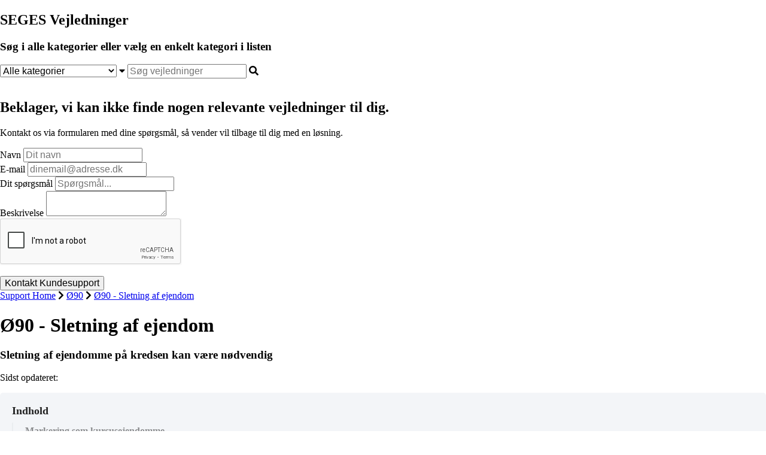

--- FILE ---
content_type: text/html; charset=utf-8
request_url: https://help.seges.dk/da_DA/o90/o90-sletning-af-ejendom
body_size: 59645
content:
<!-- Powered by Helpjuice (https://www.helpjuice.com): The Ultimate Knowledge Base Solution -->
<!DOCTYPE html>
<html class="no-js" lang="da_DA">
<head>

  <meta name="og:image" content="https://static.helpjuice.com/helpjuice_production/uploads/question/preview_image/9952/1145456/preview-80b5b01c0ec99337b338fdc872b631c120251031-2-yj1b84.png" />


    <meta charset="utf-8">
    <!--[if IE]><meta http-equiv="X-UA-Compatible" content="IE=edge">
<script type="text/javascript">window.NREUM||(NREUM={});NREUM.info={"beacon":"bam.nr-data.net","errorBeacon":"bam.nr-data.net","licenseKey":"56aae830c8","applicationID":"15354177","transactionName":"JllXTUtXClVdF00NCwpBVVxdXwNmWgQRA0oOWFZOVV0CXl1KEQ4KEg==","queueTime":5,"applicationTime":351,"agent":""}</script>
<script type="text/javascript">(window.NREUM||(NREUM={})).init={ajax:{deny_list:["bam.nr-data.net"]},feature_flags:["soft_nav"]};(window.NREUM||(NREUM={})).loader_config={licenseKey:"56aae830c8",applicationID:"15354177",browserID:"15354210"};;/*! For license information please see nr-loader-rum-1.308.0.min.js.LICENSE.txt */
(()=>{var e,t,r={163:(e,t,r)=>{"use strict";r.d(t,{j:()=>E});var n=r(384),i=r(1741);var a=r(2555);r(860).K7.genericEvents;const s="experimental.resources",o="register",c=e=>{if(!e||"string"!=typeof e)return!1;try{document.createDocumentFragment().querySelector(e)}catch{return!1}return!0};var d=r(2614),u=r(944),l=r(8122);const f="[data-nr-mask]",g=e=>(0,l.a)(e,(()=>{const e={feature_flags:[],experimental:{allow_registered_children:!1,resources:!1},mask_selector:"*",block_selector:"[data-nr-block]",mask_input_options:{color:!1,date:!1,"datetime-local":!1,email:!1,month:!1,number:!1,range:!1,search:!1,tel:!1,text:!1,time:!1,url:!1,week:!1,textarea:!1,select:!1,password:!0}};return{ajax:{deny_list:void 0,block_internal:!0,enabled:!0,autoStart:!0},api:{get allow_registered_children(){return e.feature_flags.includes(o)||e.experimental.allow_registered_children},set allow_registered_children(t){e.experimental.allow_registered_children=t},duplicate_registered_data:!1},browser_consent_mode:{enabled:!1},distributed_tracing:{enabled:void 0,exclude_newrelic_header:void 0,cors_use_newrelic_header:void 0,cors_use_tracecontext_headers:void 0,allowed_origins:void 0},get feature_flags(){return e.feature_flags},set feature_flags(t){e.feature_flags=t},generic_events:{enabled:!0,autoStart:!0},harvest:{interval:30},jserrors:{enabled:!0,autoStart:!0},logging:{enabled:!0,autoStart:!0},metrics:{enabled:!0,autoStart:!0},obfuscate:void 0,page_action:{enabled:!0},page_view_event:{enabled:!0,autoStart:!0},page_view_timing:{enabled:!0,autoStart:!0},performance:{capture_marks:!1,capture_measures:!1,capture_detail:!0,resources:{get enabled(){return e.feature_flags.includes(s)||e.experimental.resources},set enabled(t){e.experimental.resources=t},asset_types:[],first_party_domains:[],ignore_newrelic:!0}},privacy:{cookies_enabled:!0},proxy:{assets:void 0,beacon:void 0},session:{expiresMs:d.wk,inactiveMs:d.BB},session_replay:{autoStart:!0,enabled:!1,preload:!1,sampling_rate:10,error_sampling_rate:100,collect_fonts:!1,inline_images:!1,fix_stylesheets:!0,mask_all_inputs:!0,get mask_text_selector(){return e.mask_selector},set mask_text_selector(t){c(t)?e.mask_selector="".concat(t,",").concat(f):""===t||null===t?e.mask_selector=f:(0,u.R)(5,t)},get block_class(){return"nr-block"},get ignore_class(){return"nr-ignore"},get mask_text_class(){return"nr-mask"},get block_selector(){return e.block_selector},set block_selector(t){c(t)?e.block_selector+=",".concat(t):""!==t&&(0,u.R)(6,t)},get mask_input_options(){return e.mask_input_options},set mask_input_options(t){t&&"object"==typeof t?e.mask_input_options={...t,password:!0}:(0,u.R)(7,t)}},session_trace:{enabled:!0,autoStart:!0},soft_navigations:{enabled:!0,autoStart:!0},spa:{enabled:!0,autoStart:!0},ssl:void 0,user_actions:{enabled:!0,elementAttributes:["id","className","tagName","type"]}}})());var p=r(6154),m=r(9324);let h=0;const v={buildEnv:m.F3,distMethod:m.Xs,version:m.xv,originTime:p.WN},b={consented:!1},y={appMetadata:{},get consented(){return this.session?.state?.consent||b.consented},set consented(e){b.consented=e},customTransaction:void 0,denyList:void 0,disabled:!1,harvester:void 0,isolatedBacklog:!1,isRecording:!1,loaderType:void 0,maxBytes:3e4,obfuscator:void 0,onerror:void 0,ptid:void 0,releaseIds:{},session:void 0,timeKeeper:void 0,registeredEntities:[],jsAttributesMetadata:{bytes:0},get harvestCount(){return++h}},_=e=>{const t=(0,l.a)(e,y),r=Object.keys(v).reduce((e,t)=>(e[t]={value:v[t],writable:!1,configurable:!0,enumerable:!0},e),{});return Object.defineProperties(t,r)};var w=r(5701);const x=e=>{const t=e.startsWith("http");e+="/",r.p=t?e:"https://"+e};var R=r(7836),k=r(3241);const A={accountID:void 0,trustKey:void 0,agentID:void 0,licenseKey:void 0,applicationID:void 0,xpid:void 0},S=e=>(0,l.a)(e,A),T=new Set;function E(e,t={},r,s){let{init:o,info:c,loader_config:d,runtime:u={},exposed:l=!0}=t;if(!c){const e=(0,n.pV)();o=e.init,c=e.info,d=e.loader_config}e.init=g(o||{}),e.loader_config=S(d||{}),c.jsAttributes??={},p.bv&&(c.jsAttributes.isWorker=!0),e.info=(0,a.D)(c);const f=e.init,m=[c.beacon,c.errorBeacon];T.has(e.agentIdentifier)||(f.proxy.assets&&(x(f.proxy.assets),m.push(f.proxy.assets)),f.proxy.beacon&&m.push(f.proxy.beacon),e.beacons=[...m],function(e){const t=(0,n.pV)();Object.getOwnPropertyNames(i.W.prototype).forEach(r=>{const n=i.W.prototype[r];if("function"!=typeof n||"constructor"===n)return;let a=t[r];e[r]&&!1!==e.exposed&&"micro-agent"!==e.runtime?.loaderType&&(t[r]=(...t)=>{const n=e[r](...t);return a?a(...t):n})})}(e),(0,n.US)("activatedFeatures",w.B)),u.denyList=[...f.ajax.deny_list||[],...f.ajax.block_internal?m:[]],u.ptid=e.agentIdentifier,u.loaderType=r,e.runtime=_(u),T.has(e.agentIdentifier)||(e.ee=R.ee.get(e.agentIdentifier),e.exposed=l,(0,k.W)({agentIdentifier:e.agentIdentifier,drained:!!w.B?.[e.agentIdentifier],type:"lifecycle",name:"initialize",feature:void 0,data:e.config})),T.add(e.agentIdentifier)}},384:(e,t,r)=>{"use strict";r.d(t,{NT:()=>s,US:()=>u,Zm:()=>o,bQ:()=>d,dV:()=>c,pV:()=>l});var n=r(6154),i=r(1863),a=r(1910);const s={beacon:"bam.nr-data.net",errorBeacon:"bam.nr-data.net"};function o(){return n.gm.NREUM||(n.gm.NREUM={}),void 0===n.gm.newrelic&&(n.gm.newrelic=n.gm.NREUM),n.gm.NREUM}function c(){let e=o();return e.o||(e.o={ST:n.gm.setTimeout,SI:n.gm.setImmediate||n.gm.setInterval,CT:n.gm.clearTimeout,XHR:n.gm.XMLHttpRequest,REQ:n.gm.Request,EV:n.gm.Event,PR:n.gm.Promise,MO:n.gm.MutationObserver,FETCH:n.gm.fetch,WS:n.gm.WebSocket},(0,a.i)(...Object.values(e.o))),e}function d(e,t){let r=o();r.initializedAgents??={},t.initializedAt={ms:(0,i.t)(),date:new Date},r.initializedAgents[e]=t}function u(e,t){o()[e]=t}function l(){return function(){let e=o();const t=e.info||{};e.info={beacon:s.beacon,errorBeacon:s.errorBeacon,...t}}(),function(){let e=o();const t=e.init||{};e.init={...t}}(),c(),function(){let e=o();const t=e.loader_config||{};e.loader_config={...t}}(),o()}},782:(e,t,r)=>{"use strict";r.d(t,{T:()=>n});const n=r(860).K7.pageViewTiming},860:(e,t,r)=>{"use strict";r.d(t,{$J:()=>u,K7:()=>c,P3:()=>d,XX:()=>i,Yy:()=>o,df:()=>a,qY:()=>n,v4:()=>s});const n="events",i="jserrors",a="browser/blobs",s="rum",o="browser/logs",c={ajax:"ajax",genericEvents:"generic_events",jserrors:i,logging:"logging",metrics:"metrics",pageAction:"page_action",pageViewEvent:"page_view_event",pageViewTiming:"page_view_timing",sessionReplay:"session_replay",sessionTrace:"session_trace",softNav:"soft_navigations",spa:"spa"},d={[c.pageViewEvent]:1,[c.pageViewTiming]:2,[c.metrics]:3,[c.jserrors]:4,[c.spa]:5,[c.ajax]:6,[c.sessionTrace]:7,[c.softNav]:8,[c.sessionReplay]:9,[c.logging]:10,[c.genericEvents]:11},u={[c.pageViewEvent]:s,[c.pageViewTiming]:n,[c.ajax]:n,[c.spa]:n,[c.softNav]:n,[c.metrics]:i,[c.jserrors]:i,[c.sessionTrace]:a,[c.sessionReplay]:a,[c.logging]:o,[c.genericEvents]:"ins"}},944:(e,t,r)=>{"use strict";r.d(t,{R:()=>i});var n=r(3241);function i(e,t){"function"==typeof console.debug&&(console.debug("New Relic Warning: https://github.com/newrelic/newrelic-browser-agent/blob/main/docs/warning-codes.md#".concat(e),t),(0,n.W)({agentIdentifier:null,drained:null,type:"data",name:"warn",feature:"warn",data:{code:e,secondary:t}}))}},1687:(e,t,r)=>{"use strict";r.d(t,{Ak:()=>d,Ze:()=>f,x3:()=>u});var n=r(3241),i=r(7836),a=r(3606),s=r(860),o=r(2646);const c={};function d(e,t){const r={staged:!1,priority:s.P3[t]||0};l(e),c[e].get(t)||c[e].set(t,r)}function u(e,t){e&&c[e]&&(c[e].get(t)&&c[e].delete(t),p(e,t,!1),c[e].size&&g(e))}function l(e){if(!e)throw new Error("agentIdentifier required");c[e]||(c[e]=new Map)}function f(e="",t="feature",r=!1){if(l(e),!e||!c[e].get(t)||r)return p(e,t);c[e].get(t).staged=!0,g(e)}function g(e){const t=Array.from(c[e]);t.every(([e,t])=>t.staged)&&(t.sort((e,t)=>e[1].priority-t[1].priority),t.forEach(([t])=>{c[e].delete(t),p(e,t)}))}function p(e,t,r=!0){const s=e?i.ee.get(e):i.ee,c=a.i.handlers;if(!s.aborted&&s.backlog&&c){if((0,n.W)({agentIdentifier:e,type:"lifecycle",name:"drain",feature:t}),r){const e=s.backlog[t],r=c[t];if(r){for(let t=0;e&&t<e.length;++t)m(e[t],r);Object.entries(r).forEach(([e,t])=>{Object.values(t||{}).forEach(t=>{t[0]?.on&&t[0]?.context()instanceof o.y&&t[0].on(e,t[1])})})}}s.isolatedBacklog||delete c[t],s.backlog[t]=null,s.emit("drain-"+t,[])}}function m(e,t){var r=e[1];Object.values(t[r]||{}).forEach(t=>{var r=e[0];if(t[0]===r){var n=t[1],i=e[3],a=e[2];n.apply(i,a)}})}},1738:(e,t,r)=>{"use strict";r.d(t,{U:()=>g,Y:()=>f});var n=r(3241),i=r(9908),a=r(1863),s=r(944),o=r(5701),c=r(3969),d=r(8362),u=r(860),l=r(4261);function f(e,t,r,a){const f=a||r;!f||f[e]&&f[e]!==d.d.prototype[e]||(f[e]=function(){(0,i.p)(c.xV,["API/"+e+"/called"],void 0,u.K7.metrics,r.ee),(0,n.W)({agentIdentifier:r.agentIdentifier,drained:!!o.B?.[r.agentIdentifier],type:"data",name:"api",feature:l.Pl+e,data:{}});try{return t.apply(this,arguments)}catch(e){(0,s.R)(23,e)}})}function g(e,t,r,n,s){const o=e.info;null===r?delete o.jsAttributes[t]:o.jsAttributes[t]=r,(s||null===r)&&(0,i.p)(l.Pl+n,[(0,a.t)(),t,r],void 0,"session",e.ee)}},1741:(e,t,r)=>{"use strict";r.d(t,{W:()=>a});var n=r(944),i=r(4261);class a{#e(e,...t){if(this[e]!==a.prototype[e])return this[e](...t);(0,n.R)(35,e)}addPageAction(e,t){return this.#e(i.hG,e,t)}register(e){return this.#e(i.eY,e)}recordCustomEvent(e,t){return this.#e(i.fF,e,t)}setPageViewName(e,t){return this.#e(i.Fw,e,t)}setCustomAttribute(e,t,r){return this.#e(i.cD,e,t,r)}noticeError(e,t){return this.#e(i.o5,e,t)}setUserId(e,t=!1){return this.#e(i.Dl,e,t)}setApplicationVersion(e){return this.#e(i.nb,e)}setErrorHandler(e){return this.#e(i.bt,e)}addRelease(e,t){return this.#e(i.k6,e,t)}log(e,t){return this.#e(i.$9,e,t)}start(){return this.#e(i.d3)}finished(e){return this.#e(i.BL,e)}recordReplay(){return this.#e(i.CH)}pauseReplay(){return this.#e(i.Tb)}addToTrace(e){return this.#e(i.U2,e)}setCurrentRouteName(e){return this.#e(i.PA,e)}interaction(e){return this.#e(i.dT,e)}wrapLogger(e,t,r){return this.#e(i.Wb,e,t,r)}measure(e,t){return this.#e(i.V1,e,t)}consent(e){return this.#e(i.Pv,e)}}},1863:(e,t,r)=>{"use strict";function n(){return Math.floor(performance.now())}r.d(t,{t:()=>n})},1910:(e,t,r)=>{"use strict";r.d(t,{i:()=>a});var n=r(944);const i=new Map;function a(...e){return e.every(e=>{if(i.has(e))return i.get(e);const t="function"==typeof e?e.toString():"",r=t.includes("[native code]"),a=t.includes("nrWrapper");return r||a||(0,n.R)(64,e?.name||t),i.set(e,r),r})}},2555:(e,t,r)=>{"use strict";r.d(t,{D:()=>o,f:()=>s});var n=r(384),i=r(8122);const a={beacon:n.NT.beacon,errorBeacon:n.NT.errorBeacon,licenseKey:void 0,applicationID:void 0,sa:void 0,queueTime:void 0,applicationTime:void 0,ttGuid:void 0,user:void 0,account:void 0,product:void 0,extra:void 0,jsAttributes:{},userAttributes:void 0,atts:void 0,transactionName:void 0,tNamePlain:void 0};function s(e){try{return!!e.licenseKey&&!!e.errorBeacon&&!!e.applicationID}catch(e){return!1}}const o=e=>(0,i.a)(e,a)},2614:(e,t,r)=>{"use strict";r.d(t,{BB:()=>s,H3:()=>n,g:()=>d,iL:()=>c,tS:()=>o,uh:()=>i,wk:()=>a});const n="NRBA",i="SESSION",a=144e5,s=18e5,o={STARTED:"session-started",PAUSE:"session-pause",RESET:"session-reset",RESUME:"session-resume",UPDATE:"session-update"},c={SAME_TAB:"same-tab",CROSS_TAB:"cross-tab"},d={OFF:0,FULL:1,ERROR:2}},2646:(e,t,r)=>{"use strict";r.d(t,{y:()=>n});class n{constructor(e){this.contextId=e}}},2843:(e,t,r)=>{"use strict";r.d(t,{G:()=>a,u:()=>i});var n=r(3878);function i(e,t=!1,r,i){(0,n.DD)("visibilitychange",function(){if(t)return void("hidden"===document.visibilityState&&e());e(document.visibilityState)},r,i)}function a(e,t,r){(0,n.sp)("pagehide",e,t,r)}},3241:(e,t,r)=>{"use strict";r.d(t,{W:()=>a});var n=r(6154);const i="newrelic";function a(e={}){try{n.gm.dispatchEvent(new CustomEvent(i,{detail:e}))}catch(e){}}},3606:(e,t,r)=>{"use strict";r.d(t,{i:()=>a});var n=r(9908);a.on=s;var i=a.handlers={};function a(e,t,r,a){s(a||n.d,i,e,t,r)}function s(e,t,r,i,a){a||(a="feature"),e||(e=n.d);var s=t[a]=t[a]||{};(s[r]=s[r]||[]).push([e,i])}},3878:(e,t,r)=>{"use strict";function n(e,t){return{capture:e,passive:!1,signal:t}}function i(e,t,r=!1,i){window.addEventListener(e,t,n(r,i))}function a(e,t,r=!1,i){document.addEventListener(e,t,n(r,i))}r.d(t,{DD:()=>a,jT:()=>n,sp:()=>i})},3969:(e,t,r)=>{"use strict";r.d(t,{TZ:()=>n,XG:()=>o,rs:()=>i,xV:()=>s,z_:()=>a});const n=r(860).K7.metrics,i="sm",a="cm",s="storeSupportabilityMetrics",o="storeEventMetrics"},4234:(e,t,r)=>{"use strict";r.d(t,{W:()=>a});var n=r(7836),i=r(1687);class a{constructor(e,t){this.agentIdentifier=e,this.ee=n.ee.get(e),this.featureName=t,this.blocked=!1}deregisterDrain(){(0,i.x3)(this.agentIdentifier,this.featureName)}}},4261:(e,t,r)=>{"use strict";r.d(t,{$9:()=>d,BL:()=>o,CH:()=>g,Dl:()=>_,Fw:()=>y,PA:()=>h,Pl:()=>n,Pv:()=>k,Tb:()=>l,U2:()=>a,V1:()=>R,Wb:()=>x,bt:()=>b,cD:()=>v,d3:()=>w,dT:()=>c,eY:()=>p,fF:()=>f,hG:()=>i,k6:()=>s,nb:()=>m,o5:()=>u});const n="api-",i="addPageAction",a="addToTrace",s="addRelease",o="finished",c="interaction",d="log",u="noticeError",l="pauseReplay",f="recordCustomEvent",g="recordReplay",p="register",m="setApplicationVersion",h="setCurrentRouteName",v="setCustomAttribute",b="setErrorHandler",y="setPageViewName",_="setUserId",w="start",x="wrapLogger",R="measure",k="consent"},5289:(e,t,r)=>{"use strict";r.d(t,{GG:()=>s,Qr:()=>c,sB:()=>o});var n=r(3878),i=r(6389);function a(){return"undefined"==typeof document||"complete"===document.readyState}function s(e,t){if(a())return e();const r=(0,i.J)(e),s=setInterval(()=>{a()&&(clearInterval(s),r())},500);(0,n.sp)("load",r,t)}function o(e){if(a())return e();(0,n.DD)("DOMContentLoaded",e)}function c(e){if(a())return e();(0,n.sp)("popstate",e)}},5607:(e,t,r)=>{"use strict";r.d(t,{W:()=>n});const n=(0,r(9566).bz)()},5701:(e,t,r)=>{"use strict";r.d(t,{B:()=>a,t:()=>s});var n=r(3241);const i=new Set,a={};function s(e,t){const r=t.agentIdentifier;a[r]??={},e&&"object"==typeof e&&(i.has(r)||(t.ee.emit("rumresp",[e]),a[r]=e,i.add(r),(0,n.W)({agentIdentifier:r,loaded:!0,drained:!0,type:"lifecycle",name:"load",feature:void 0,data:e})))}},6154:(e,t,r)=>{"use strict";r.d(t,{OF:()=>c,RI:()=>i,WN:()=>u,bv:()=>a,eN:()=>l,gm:()=>s,mw:()=>o,sb:()=>d});var n=r(1863);const i="undefined"!=typeof window&&!!window.document,a="undefined"!=typeof WorkerGlobalScope&&("undefined"!=typeof self&&self instanceof WorkerGlobalScope&&self.navigator instanceof WorkerNavigator||"undefined"!=typeof globalThis&&globalThis instanceof WorkerGlobalScope&&globalThis.navigator instanceof WorkerNavigator),s=i?window:"undefined"!=typeof WorkerGlobalScope&&("undefined"!=typeof self&&self instanceof WorkerGlobalScope&&self||"undefined"!=typeof globalThis&&globalThis instanceof WorkerGlobalScope&&globalThis),o=Boolean("hidden"===s?.document?.visibilityState),c=/iPad|iPhone|iPod/.test(s.navigator?.userAgent),d=c&&"undefined"==typeof SharedWorker,u=((()=>{const e=s.navigator?.userAgent?.match(/Firefox[/\s](\d+\.\d+)/);Array.isArray(e)&&e.length>=2&&e[1]})(),Date.now()-(0,n.t)()),l=()=>"undefined"!=typeof PerformanceNavigationTiming&&s?.performance?.getEntriesByType("navigation")?.[0]?.responseStart},6389:(e,t,r)=>{"use strict";function n(e,t=500,r={}){const n=r?.leading||!1;let i;return(...r)=>{n&&void 0===i&&(e.apply(this,r),i=setTimeout(()=>{i=clearTimeout(i)},t)),n||(clearTimeout(i),i=setTimeout(()=>{e.apply(this,r)},t))}}function i(e){let t=!1;return(...r)=>{t||(t=!0,e.apply(this,r))}}r.d(t,{J:()=>i,s:()=>n})},6630:(e,t,r)=>{"use strict";r.d(t,{T:()=>n});const n=r(860).K7.pageViewEvent},7699:(e,t,r)=>{"use strict";r.d(t,{It:()=>a,KC:()=>o,No:()=>i,qh:()=>s});var n=r(860);const i=16e3,a=1e6,s="SESSION_ERROR",o={[n.K7.logging]:!0,[n.K7.genericEvents]:!1,[n.K7.jserrors]:!1,[n.K7.ajax]:!1}},7836:(e,t,r)=>{"use strict";r.d(t,{P:()=>o,ee:()=>c});var n=r(384),i=r(8990),a=r(2646),s=r(5607);const o="nr@context:".concat(s.W),c=function e(t,r){var n={},s={},u={},l=!1;try{l=16===r.length&&d.initializedAgents?.[r]?.runtime.isolatedBacklog}catch(e){}var f={on:p,addEventListener:p,removeEventListener:function(e,t){var r=n[e];if(!r)return;for(var i=0;i<r.length;i++)r[i]===t&&r.splice(i,1)},emit:function(e,r,n,i,a){!1!==a&&(a=!0);if(c.aborted&&!i)return;t&&a&&t.emit(e,r,n);var o=g(n);m(e).forEach(e=>{e.apply(o,r)});var d=v()[s[e]];d&&d.push([f,e,r,o]);return o},get:h,listeners:m,context:g,buffer:function(e,t){const r=v();if(t=t||"feature",f.aborted)return;Object.entries(e||{}).forEach(([e,n])=>{s[n]=t,t in r||(r[t]=[])})},abort:function(){f._aborted=!0,Object.keys(f.backlog).forEach(e=>{delete f.backlog[e]})},isBuffering:function(e){return!!v()[s[e]]},debugId:r,backlog:l?{}:t&&"object"==typeof t.backlog?t.backlog:{},isolatedBacklog:l};return Object.defineProperty(f,"aborted",{get:()=>{let e=f._aborted||!1;return e||(t&&(e=t.aborted),e)}}),f;function g(e){return e&&e instanceof a.y?e:e?(0,i.I)(e,o,()=>new a.y(o)):new a.y(o)}function p(e,t){n[e]=m(e).concat(t)}function m(e){return n[e]||[]}function h(t){return u[t]=u[t]||e(f,t)}function v(){return f.backlog}}(void 0,"globalEE"),d=(0,n.Zm)();d.ee||(d.ee=c)},8122:(e,t,r)=>{"use strict";r.d(t,{a:()=>i});var n=r(944);function i(e,t){try{if(!e||"object"!=typeof e)return(0,n.R)(3);if(!t||"object"!=typeof t)return(0,n.R)(4);const r=Object.create(Object.getPrototypeOf(t),Object.getOwnPropertyDescriptors(t)),a=0===Object.keys(r).length?e:r;for(let s in a)if(void 0!==e[s])try{if(null===e[s]){r[s]=null;continue}Array.isArray(e[s])&&Array.isArray(t[s])?r[s]=Array.from(new Set([...e[s],...t[s]])):"object"==typeof e[s]&&"object"==typeof t[s]?r[s]=i(e[s],t[s]):r[s]=e[s]}catch(e){r[s]||(0,n.R)(1,e)}return r}catch(e){(0,n.R)(2,e)}}},8362:(e,t,r)=>{"use strict";r.d(t,{d:()=>a});var n=r(9566),i=r(1741);class a extends i.W{agentIdentifier=(0,n.LA)(16)}},8374:(e,t,r)=>{r.nc=(()=>{try{return document?.currentScript?.nonce}catch(e){}return""})()},8990:(e,t,r)=>{"use strict";r.d(t,{I:()=>i});var n=Object.prototype.hasOwnProperty;function i(e,t,r){if(n.call(e,t))return e[t];var i=r();if(Object.defineProperty&&Object.keys)try{return Object.defineProperty(e,t,{value:i,writable:!0,enumerable:!1}),i}catch(e){}return e[t]=i,i}},9324:(e,t,r)=>{"use strict";r.d(t,{F3:()=>i,Xs:()=>a,xv:()=>n});const n="1.308.0",i="PROD",a="CDN"},9566:(e,t,r)=>{"use strict";r.d(t,{LA:()=>o,bz:()=>s});var n=r(6154);const i="xxxxxxxx-xxxx-4xxx-yxxx-xxxxxxxxxxxx";function a(e,t){return e?15&e[t]:16*Math.random()|0}function s(){const e=n.gm?.crypto||n.gm?.msCrypto;let t,r=0;return e&&e.getRandomValues&&(t=e.getRandomValues(new Uint8Array(30))),i.split("").map(e=>"x"===e?a(t,r++).toString(16):"y"===e?(3&a()|8).toString(16):e).join("")}function o(e){const t=n.gm?.crypto||n.gm?.msCrypto;let r,i=0;t&&t.getRandomValues&&(r=t.getRandomValues(new Uint8Array(e)));const s=[];for(var o=0;o<e;o++)s.push(a(r,i++).toString(16));return s.join("")}},9908:(e,t,r)=>{"use strict";r.d(t,{d:()=>n,p:()=>i});var n=r(7836).ee.get("handle");function i(e,t,r,i,a){a?(a.buffer([e],i),a.emit(e,t,r)):(n.buffer([e],i),n.emit(e,t,r))}}},n={};function i(e){var t=n[e];if(void 0!==t)return t.exports;var a=n[e]={exports:{}};return r[e](a,a.exports,i),a.exports}i.m=r,i.d=(e,t)=>{for(var r in t)i.o(t,r)&&!i.o(e,r)&&Object.defineProperty(e,r,{enumerable:!0,get:t[r]})},i.f={},i.e=e=>Promise.all(Object.keys(i.f).reduce((t,r)=>(i.f[r](e,t),t),[])),i.u=e=>"nr-rum-1.308.0.min.js",i.o=(e,t)=>Object.prototype.hasOwnProperty.call(e,t),e={},t="NRBA-1.308.0.PROD:",i.l=(r,n,a,s)=>{if(e[r])e[r].push(n);else{var o,c;if(void 0!==a)for(var d=document.getElementsByTagName("script"),u=0;u<d.length;u++){var l=d[u];if(l.getAttribute("src")==r||l.getAttribute("data-webpack")==t+a){o=l;break}}if(!o){c=!0;var f={296:"sha512-+MIMDsOcckGXa1EdWHqFNv7P+JUkd5kQwCBr3KE6uCvnsBNUrdSt4a/3/L4j4TxtnaMNjHpza2/erNQbpacJQA=="};(o=document.createElement("script")).charset="utf-8",i.nc&&o.setAttribute("nonce",i.nc),o.setAttribute("data-webpack",t+a),o.src=r,0!==o.src.indexOf(window.location.origin+"/")&&(o.crossOrigin="anonymous"),f[s]&&(o.integrity=f[s])}e[r]=[n];var g=(t,n)=>{o.onerror=o.onload=null,clearTimeout(p);var i=e[r];if(delete e[r],o.parentNode&&o.parentNode.removeChild(o),i&&i.forEach(e=>e(n)),t)return t(n)},p=setTimeout(g.bind(null,void 0,{type:"timeout",target:o}),12e4);o.onerror=g.bind(null,o.onerror),o.onload=g.bind(null,o.onload),c&&document.head.appendChild(o)}},i.r=e=>{"undefined"!=typeof Symbol&&Symbol.toStringTag&&Object.defineProperty(e,Symbol.toStringTag,{value:"Module"}),Object.defineProperty(e,"__esModule",{value:!0})},i.p="https://js-agent.newrelic.com/",(()=>{var e={374:0,840:0};i.f.j=(t,r)=>{var n=i.o(e,t)?e[t]:void 0;if(0!==n)if(n)r.push(n[2]);else{var a=new Promise((r,i)=>n=e[t]=[r,i]);r.push(n[2]=a);var s=i.p+i.u(t),o=new Error;i.l(s,r=>{if(i.o(e,t)&&(0!==(n=e[t])&&(e[t]=void 0),n)){var a=r&&("load"===r.type?"missing":r.type),s=r&&r.target&&r.target.src;o.message="Loading chunk "+t+" failed: ("+a+": "+s+")",o.name="ChunkLoadError",o.type=a,o.request=s,n[1](o)}},"chunk-"+t,t)}};var t=(t,r)=>{var n,a,[s,o,c]=r,d=0;if(s.some(t=>0!==e[t])){for(n in o)i.o(o,n)&&(i.m[n]=o[n]);if(c)c(i)}for(t&&t(r);d<s.length;d++)a=s[d],i.o(e,a)&&e[a]&&e[a][0](),e[a]=0},r=self["webpackChunk:NRBA-1.308.0.PROD"]=self["webpackChunk:NRBA-1.308.0.PROD"]||[];r.forEach(t.bind(null,0)),r.push=t.bind(null,r.push.bind(r))})(),(()=>{"use strict";i(8374);var e=i(8362),t=i(860);const r=Object.values(t.K7);var n=i(163);var a=i(9908),s=i(1863),o=i(4261),c=i(1738);var d=i(1687),u=i(4234),l=i(5289),f=i(6154),g=i(944),p=i(384);const m=e=>f.RI&&!0===e?.privacy.cookies_enabled;function h(e){return!!(0,p.dV)().o.MO&&m(e)&&!0===e?.session_trace.enabled}var v=i(6389),b=i(7699);class y extends u.W{constructor(e,t){super(e.agentIdentifier,t),this.agentRef=e,this.abortHandler=void 0,this.featAggregate=void 0,this.loadedSuccessfully=void 0,this.onAggregateImported=new Promise(e=>{this.loadedSuccessfully=e}),this.deferred=Promise.resolve(),!1===e.init[this.featureName].autoStart?this.deferred=new Promise((t,r)=>{this.ee.on("manual-start-all",(0,v.J)(()=>{(0,d.Ak)(e.agentIdentifier,this.featureName),t()}))}):(0,d.Ak)(e.agentIdentifier,t)}importAggregator(e,t,r={}){if(this.featAggregate)return;const n=async()=>{let n;await this.deferred;try{if(m(e.init)){const{setupAgentSession:t}=await i.e(296).then(i.bind(i,3305));n=t(e)}}catch(e){(0,g.R)(20,e),this.ee.emit("internal-error",[e]),(0,a.p)(b.qh,[e],void 0,this.featureName,this.ee)}try{if(!this.#t(this.featureName,n,e.init))return(0,d.Ze)(this.agentIdentifier,this.featureName),void this.loadedSuccessfully(!1);const{Aggregate:i}=await t();this.featAggregate=new i(e,r),e.runtime.harvester.initializedAggregates.push(this.featAggregate),this.loadedSuccessfully(!0)}catch(e){(0,g.R)(34,e),this.abortHandler?.(),(0,d.Ze)(this.agentIdentifier,this.featureName,!0),this.loadedSuccessfully(!1),this.ee&&this.ee.abort()}};f.RI?(0,l.GG)(()=>n(),!0):n()}#t(e,r,n){if(this.blocked)return!1;switch(e){case t.K7.sessionReplay:return h(n)&&!!r;case t.K7.sessionTrace:return!!r;default:return!0}}}var _=i(6630),w=i(2614),x=i(3241);class R extends y{static featureName=_.T;constructor(e){var t;super(e,_.T),this.setupInspectionEvents(e.agentIdentifier),t=e,(0,c.Y)(o.Fw,function(e,r){"string"==typeof e&&("/"!==e.charAt(0)&&(e="/"+e),t.runtime.customTransaction=(r||"http://custom.transaction")+e,(0,a.p)(o.Pl+o.Fw,[(0,s.t)()],void 0,void 0,t.ee))},t),this.importAggregator(e,()=>i.e(296).then(i.bind(i,3943)))}setupInspectionEvents(e){const t=(t,r)=>{t&&(0,x.W)({agentIdentifier:e,timeStamp:t.timeStamp,loaded:"complete"===t.target.readyState,type:"window",name:r,data:t.target.location+""})};(0,l.sB)(e=>{t(e,"DOMContentLoaded")}),(0,l.GG)(e=>{t(e,"load")}),(0,l.Qr)(e=>{t(e,"navigate")}),this.ee.on(w.tS.UPDATE,(t,r)=>{(0,x.W)({agentIdentifier:e,type:"lifecycle",name:"session",data:r})})}}class k extends e.d{constructor(e){var t;(super(),f.gm)?(this.features={},(0,p.bQ)(this.agentIdentifier,this),this.desiredFeatures=new Set(e.features||[]),this.desiredFeatures.add(R),(0,n.j)(this,e,e.loaderType||"agent"),t=this,(0,c.Y)(o.cD,function(e,r,n=!1){if("string"==typeof e){if(["string","number","boolean"].includes(typeof r)||null===r)return(0,c.U)(t,e,r,o.cD,n);(0,g.R)(40,typeof r)}else(0,g.R)(39,typeof e)},t),function(e){(0,c.Y)(o.Dl,function(t,r=!1){if("string"!=typeof t&&null!==t)return void(0,g.R)(41,typeof t);const n=e.info.jsAttributes["enduser.id"];r&&null!=n&&n!==t?(0,a.p)(o.Pl+"setUserIdAndResetSession",[t],void 0,"session",e.ee):(0,c.U)(e,"enduser.id",t,o.Dl,!0)},e)}(this),function(e){(0,c.Y)(o.nb,function(t){if("string"==typeof t||null===t)return(0,c.U)(e,"application.version",t,o.nb,!1);(0,g.R)(42,typeof t)},e)}(this),function(e){(0,c.Y)(o.d3,function(){e.ee.emit("manual-start-all")},e)}(this),function(e){(0,c.Y)(o.Pv,function(t=!0){if("boolean"==typeof t){if((0,a.p)(o.Pl+o.Pv,[t],void 0,"session",e.ee),e.runtime.consented=t,t){const t=e.features.page_view_event;t.onAggregateImported.then(e=>{const r=t.featAggregate;e&&!r.sentRum&&r.sendRum()})}}else(0,g.R)(65,typeof t)},e)}(this),this.run()):(0,g.R)(21)}get config(){return{info:this.info,init:this.init,loader_config:this.loader_config,runtime:this.runtime}}get api(){return this}run(){try{const e=function(e){const t={};return r.forEach(r=>{t[r]=!!e[r]?.enabled}),t}(this.init),n=[...this.desiredFeatures];n.sort((e,r)=>t.P3[e.featureName]-t.P3[r.featureName]),n.forEach(r=>{if(!e[r.featureName]&&r.featureName!==t.K7.pageViewEvent)return;if(r.featureName===t.K7.spa)return void(0,g.R)(67);const n=function(e){switch(e){case t.K7.ajax:return[t.K7.jserrors];case t.K7.sessionTrace:return[t.K7.ajax,t.K7.pageViewEvent];case t.K7.sessionReplay:return[t.K7.sessionTrace];case t.K7.pageViewTiming:return[t.K7.pageViewEvent];default:return[]}}(r.featureName).filter(e=>!(e in this.features));n.length>0&&(0,g.R)(36,{targetFeature:r.featureName,missingDependencies:n}),this.features[r.featureName]=new r(this)})}catch(e){(0,g.R)(22,e);for(const e in this.features)this.features[e].abortHandler?.();const t=(0,p.Zm)();delete t.initializedAgents[this.agentIdentifier]?.features,delete this.sharedAggregator;return t.ee.get(this.agentIdentifier).abort(),!1}}}var A=i(2843),S=i(782);class T extends y{static featureName=S.T;constructor(e){super(e,S.T),f.RI&&((0,A.u)(()=>(0,a.p)("docHidden",[(0,s.t)()],void 0,S.T,this.ee),!0),(0,A.G)(()=>(0,a.p)("winPagehide",[(0,s.t)()],void 0,S.T,this.ee)),this.importAggregator(e,()=>i.e(296).then(i.bind(i,2117))))}}var E=i(3969);class I extends y{static featureName=E.TZ;constructor(e){super(e,E.TZ),f.RI&&document.addEventListener("securitypolicyviolation",e=>{(0,a.p)(E.xV,["Generic/CSPViolation/Detected"],void 0,this.featureName,this.ee)}),this.importAggregator(e,()=>i.e(296).then(i.bind(i,9623)))}}new k({features:[R,T,I],loaderType:"lite"})})()})();</script><![endif]-->
    <meta http-equiv="X-UA-Compatible" content="IE=edge">
    <meta name="viewport" content="width=device-width,initial-scale=1.0,user-scalable=no"/>
    <meta name="robots" content="index, follow" />

    <script>(function(w,d,s,l,i){w[l]=w[l]||[];w[l].push({'gtm.start':new Date().getTime(),event:'gtm.js'});var f=d.getElementsByTagName(s)[0],
    j=d.createElement(s),dl=l!='dataLayer'?'&l='+l:'';j.async=true;j.src='https://www.googletagmanager.com/gtm.js?id='+i+dl;f.parentNode.insertBefore(j,f);})(window,document,'script','dataLayer','GTM-MHWR3TH');</script>
    
    
        <title>Ø90 - Sletning af ejendom - SEGES Innovation</title>
    
  
    
        <meta name="description" content="Sletning af ejendomme på kredsen kan være nødvendig" />
        <meta property="og:description" content="Sletning af ejendomme på kredsen kan være nødvendig" />
    
    
    <!-- Upload and insert your favicon here -->
    <link rel="shortcut icon" type="image/*" href="https://icon.horse/icon/seges.dk" />
  
    <link href="https://static.helpjuice.com/helpjuice_production/uploads/upload/image/3648/131715/bootstrap.min.css" rel="stylesheet">
    <link href="https://cdnjs.cloudflare.com/ajax/libs/normalize/7.0.0/normalize.min.css" rel="stylesheet">
    <link href="https://maxcdn.bootstrapcdn.com/font-awesome/4.4.0/css/font-awesome.min.css" rel="stylesheet">
    <link href="https://s3.amazonaws.com/assets.helpjuice.com/fontawesome/css/all.min.css" rel="stylesheet" />
    <link rel="stylesheet" href="https://helpjuice-static.s3.amazonaws.com/assets.helpjuice.com/country-flags/flags.min.css">
    <link rel="stylesheet" href="/knowledgebase.css">
    <script src="/knowledgebase.js" defer></script>
          
    <link href="https://static.helpjuice.com/helpjuice_production/uploads/account/9952/main_css_9952-ad2b6346612fa97d9dfbb046142eb22be112b28354805376bfa39b4c2076dbe2.css" media="all" rel="stylesheet" />

    
    
        <link rel="canonical" href="https://help.seges.dk/o90/o90-sletning-af-ejendom" />
    
    
    
<meta name="question-id" content="1145456"><meta name="category-id" content="199981"><meta name="flow-id" content=""><meta name="recaptcha-site-key" content="6Lfa4TMeAAAAAIU5N18eXO7ABg2JYHpjVrO2oMX9"><meta name="require-contact-captcha" content="true"><meta name="current-language" content="da_DA"><meta name="knowledge-base-url" content="https://help.seges.dk/?kb_language=da_DA"><meta name="current-user-id" content=""><meta name="ignore-users-analytics" content="true"><meta name="reading-timeout" content="10000"><meta name="account-subdirectory-prefix" content=""><meta name="current-account-id" content="9952"><meta name="account-subdomain" content="seges"><meta name="helpjuice-knowledge-base-url" content="https://seges.helpjuice.com/"><meta name="swifty-voice-call-enabled" content="true"><meta name="voice-connector-enabled" content="true"></head>
<body class="question_page fontfix">
    <!-- Google Tag Manager (noscript) -->
    <noscript><iframe src="https://www.googletagmanager.com/ns.html?id=GTM-MHWR3TH"
    height="0" width="0" style="display:none;visibility:hidden"></iframe></noscript>
    <!-- End Google Tag Manager (noscript) -->

    <!--START_COMPONENT_TOP_HEADER-->
    <div id="top_header" class="container" data-helpjuice-component="Top Header" data-helpjuice-element="Container" data-helpjuice-attributes="visibility,background">
        <div class="row text-right" data-helpjuice-element="Row Wrapper" data-helpjuice-attributes="visibility">
            <div class="col-md-12" data-helpjuice-element="Column" data-helpjuice-attributes="visibility">
                <a class="logo" href="/" data-helpjuice-element="Logo Link" data-helpjuice-attributes="link,background"></a>
                <!--<small class="mobile-hide"><i class="fa fa-phone" aria-hidden="true"></i>(000) 000 0000</small>-->
                <!--<small class="mobile-hide"><i class="fa fa-envelope" aria-hidden="true"></i>support&commat;helpjuice.com</small>-->
            </div>
        </div>
    </div>
    <!--END_COMPONENT_TOP_HEADER-->
    
    <!--START_COMPONENT_SEARCH_WRAPPER-->
    <div id="search_wrapper" class="widget wrapper" data-helpjuice-component="Search Wrapper" data-helpjuice-element="Container" data-helpjuice-attributes="visibility,background">
        <div class="container text-center" data-helpjuice-element="Inner Container" data-helpjuice-attributes="visibility">
            <div class="col-sm-8 col-sm-offset-2" data-helpjuice-element="Content Column" data-helpjuice-attributes="visibility">
                <h2 data-helpjuice-element="Main Title" data-helpjuice-attributes="text,font_size,color"><strong>SEGES Vejledninger</strong></h2>
                <h3 data-helpjuice-element="Subtitle" data-helpjuice-attributes="text,font_size,color">Søg i alle kategorier eller vælg en enkelt kategori i listen</h3>
                <form autocomplete="off" data-helpjuice-element="Search Form" data-helpjuice-attributes="visibility">
                    <label for="category-select" data-helpjuice-element="Category Select Wrapper" data-helpjuice-attributes="visibility,font_size,color">
                        <select id="category-select" data-helpjuice-element="Category Select" data-helpjuice-attributes="background,font_size,color">
                            <option value="0" class="first">Alle kategorier</option>
                            <option value="199982">AgroID</option><option value="322219">CRiskA</option><option value="199971">CropManager</option><option value="199976">Dashboard og eOverblik</option><option value="199978">DLBR Summax</option><option value="199967">DMS</option><option value="282780">EasyCow®</option><option value="258242">ESGreenTool®</option><option value="199973">FarmTime</option><option value="199969">FarmTracking</option><option value="199979">INVE</option><option value="199972">KemiTjek</option><option value="199983">Landmand.dk</option><option value="199970">Mark Online</option><option value="199968">Webdyr Plus</option><option value="199981">Ø90</option><option value="199980">Ø90 Online</option><option value="1061766">Fuldmagt/legalisering</option><option value="235293">CHR</option><option value="199984">DANISH Boksen</option><option value="200592">Øvrige</option>
                        </select>
                        <i class="fas fa-caret-down" data-helpjuice-element="Select Icon" data-helpjuice-attributes="visibility,font_size,color"></i>
                    </label>
                    <input type="text" id="search" placeholder="Søg vejledninger" autocomplete="off" data-helpjuice-element="Search Input" data-helpjuice-attributes="background,placeholder,font_size,color">
                    <i class="fa fa-search" aria-hidden="true" data-helpjuice-element="Search Icon" data-helpjuice-attributes="visibility,font_size,color"></i>
                    <i class="fa fa-times" style="display: none" aria-hidden="true" data-helpjuice-element="Clear Icon" data-helpjuice-attributes="visibility,font_size,color"></i>
                </form>
                <div id="search_results" class="text-left" data-helpjuice-element="Results Container" data-helpjuice-attributes="visibility,background">
                    <div id="results">
                        <ul class="search-results"></ul>
                    </div>
                </div>
            </div>
        </div>
    </div>
    <!--END_COMPONENT_SEARCH_WRAPPER-->
    
    <!--START_COMPONENT_NO_RESULTS_CONTACT-->
    <div id="no-results" class="container contact-us" data-helpjuice-component="No Results Contact" data-helpjuice-element="Container" data-helpjuice-attributes="visibility,background">
        <div class="col-sm-8 col-sm-offset-2" data-helpjuice-element="Content Column" data-helpjuice-attributes="visibility">
            <h2 data-helpjuice-element="Title" data-helpjuice-attributes="text,font_size,color">Beklager, vi kan ikke finde nogen relevante vejledninger til dig.</h2>
            <p data-helpjuice-element="Description" data-helpjuice-attributes="text,font_size,color">Kontakt os via formularen med dine spørgsmål, så vender vil tilbage til dig med en løsning.</p>
            <form accept-charset='UTF-8' action='/questions' class="contact-form row" id='contact-form' method='post' data-helpjuice-element="Contact Form" data-helpjuice-attributes="visibility,background">
                <!-- Don't modify or delete this -->
                
                <input type='hidden' value='9952' name='question[account_id]' id='question_account_id'>
                
                <div class="form-group" data-helpjuice-element="Name Field Group" data-helpjuice-attributes="visibility">
                    <label class="col-sm-12" for="question[custom_fields][name]" data-helpjuice-element="Name Label" data-helpjuice-attributes="text,font_size,color">Navn</label>
                    <input class="col-sm-12" type="text" name='question[custom_fields][name]' id='question[custom_fields][name]' placeholder="Dit navn" data-helpjuice-element="Name Input" data-helpjuice-attributes="background,placeholder,font_size,color">
                </div>
                
                <div class="form-group" data-helpjuice-element="Email Field Group" data-helpjuice-attributes="visibility">
                    <label class="col-sm-12" for="question_email" data-helpjuice-element="Email Label" data-helpjuice-attributes="text,font_size,color">E-mail</label>
                    <input class="col-sm-12" type="text" name='question[email]' id='question_email' placeholder="dinemail@adresse.dk" required data-helpjuice-element="Email Input" data-helpjuice-attributes="background,placeholder,font_size,color">
                </div>
                
                <div class="form-group" data-helpjuice-element="Subject Field Group" data-helpjuice-attributes="visibility">
                    <label class="col-sm-12" for="question_name" data-helpjuice-element="Subject Label" data-helpjuice-attributes="text,font_size,color">Dit spørgsmål</label>
                    <input class="col-sm-12" type="text" placeholder='Spørgsmål...' name='question[name]' id='question_name' required data-helpjuice-element="Subject Input" data-helpjuice-attributes="background,placeholder,font_size,color">
                </div>
                
                <div class="form-group" data-helpjuice-element="Description Field Group" data-helpjuice-attributes="visibility">
                    <label class="col-sm-12" for="question_description" data-helpjuice-element="Description Label" data-helpjuice-attributes="text,font_size,color">Beskrivelse</label>
                    <textarea class="col-xs-12" type="message" name='question[description]' id='question_description' required data-helpjuice-element="Description Input" data-helpjuice-attributes="background,font_size,color"></textarea>
                </div>
                
                <script src="https://www.google.com/recaptcha/api.js" async defer></script>
<div class="g-recaptcha " data-sitekey="6Lfa4TMeAAAAAIU5N18eXO7ABg2JYHpjVrO2oMX9"></div>
          <noscript>
            <div>
              <div style="width: 302px; height: 422px; position: relative;">
                <div style="width: 302px; height: 422px; position: absolute;">
                  <iframe
                    src="https://www.google.com/recaptcha/api/fallback?k=6Lfa4TMeAAAAAIU5N18eXO7ABg2JYHpjVrO2oMX9"
                    frameborder="0" scrolling="no"
                    style="width: 302px; height:422px; border-style: none;">
                    title="ReCAPTCHA"
                  </iframe>
                </div>
              </div>
              <div style="width: 300px; height: 60px; border-style: none;
                bottom: 12px; left: 25px; margin: 0px; padding: 0px; right: 25px;
                background: #f9f9f9; border: 1px solid #c1c1c1; border-radius: 3px;">
                <textarea id="g-recaptcha-response" name="g-recaptcha-response"
                  class="g-recaptcha-response"
                  style="width: 250px; height: 40px; border: 1px solid #c1c1c1;
                  margin: 10px 25px; padding: 0px; resize: none;" value="">
                </textarea>
              </div>
            </div>
          </noscript>
<br>
                
                <input class="btn" type="submit" id='question_submit' name='commit' value="Kontakt Kundesupport" data-helpjuice-element="Submit Button" data-helpjuice-attributes="text,background,font_size,color">
                
                <!-- Want to add custom fields to your form (such as: account_id) and have them included when the user contacts support? Max three custom fields -->
                <!-- <input type="text" name='question[custom_fields][favorite_car]' id='question[custom_fields][favorite_car]' value='Whats your favorite car?'> -->
            </form>
        </div>
    </div>
    <!--END_COMPONENT_NO_RESULTS_CONTACT-->

    
        <!--START_COMPONENT_BREADCRUMBS-->
        <div class="breadcrumbs wrapper" data-helpjuice-component="Breadcrumbs" data-helpjuice-element="Container" data-helpjuice-attributes="visibility,background">
            <div class="container" data-helpjuice-element="Inner Wrapper" data-helpjuice-attributes="visibility">
                <div id="breadcrumbs" class="col-md-12" data-helpjuice-element="Breadcrumbs List" data-helpjuice-attributes="visibility">
                    <a href="/" data-helpjuice-element="Home Link" data-helpjuice-attributes="text,link,font_size,color">Support Home</a>
                    <i class="fa fa-chevron-right" aria-hidden="true" data-helpjuice-element="Separator Icon" data-helpjuice-attributes="visibility,font_size,color"></i>
                    
                        
                            
                        <a href="/o90" data-helpjuice-element="Category Link" data-helpjuice-attributes="font_size,color">Ø90</a>
                        <i class="fa fa-chevron-right" aria-hidden="true" data-helpjuice-element="Separator Icon" data-helpjuice-attributes="visibility,font_size,color"></i>
                        
                    <a href="/o90/o90-sletning-af-ejendom" data-helpjuice-element="Question Link" data-helpjuice-attributes="font_size,color">Ø90 - Sletning af ejendom</a>
                    
                </div>
            </div>
        </div>
        <!--END_COMPONENT_BREADCRUMBS-->
    


    <div id="main_container" class="container"><!--START_COMPONENT_ARTICLE_PAGE-->
<div class="row col-md-12 question_wrapper" data-helpjuice-component="Article Page" data-helpjuice-element="Container" data-helpjuice-attributes="visibility,background">
    <div class="col-md-12 question_content" data-helpjuice-element="Content Column" data-helpjuice-attributes="visibility">
        <div id="article-content" data-helpjuice-element="Article Body Wrapper" data-helpjuice-attributes="visibility">
            <h1 data-helpjuice-element="Article Title" data-helpjuice-attributes="font_size,color">Ø90 - Sletning af ejendom</h1>
            <h3 data-helpjuice-element="Article Description" data-helpjuice-attributes="visibility,font_size,color">Sletning af ejendomme på kredsen kan være nødvendig</h3>
            <p class="article-date" data-date="October 31st, 2025" data-helpjuice-element="Last Updated Date" data-helpjuice-attributes="text,font_size,color">Sidst opdateret:</p>
            
                <div class="helpjuice-table-of-contents-container" data-helpjuice-element="TOC Container" data-helpjuice-attributes="visibility,background">
                    <p data-helpjuice-element="TOC Title" data-helpjuice-attributes="text,font_size,color">Indhold</p>
                    <div class="helpjuice-toc-items" data-helpjuice-element="TOC Items Wrapper" data-helpjuice-attributes="visibility">
                        
                            <a href="#markering-som-kursusejendomme-0" data-tag-name="H2" data-helpjuice-element="TOC Link" data-helpjuice-attributes="font_size,color">Markering som kursusejendomme</a>
                        
                            <a href="#baggrund-1" data-tag-name="H2" data-helpjuice-element="TOC Link" data-helpjuice-attributes="font_size,color">Baggrund</a>
                        
                    </div>
                </div>
            
            <div id="answer" class="fr-view" data-helpjuice-element="Article Body" data-helpjuice-attributes="visibility,font_size,color"><div class="helpjuice-article-body-content"><p>Sletning af ejendomme på kredsen kan være nødvendig, enten som oprydning af ejendomsnumre, der ikke længere bruges i Ø90, eller hvis du ved en fejl er kommet til at bruge ejendomsnummeret, før der er foretaget kopi eller flytning til ejendommen.</p><p>Billedet til sletning af ejendomme hedder "Flyt og nedlæg ejendom" og kan findes i Ø90 under "Menu - Kreds - Flyt og nedlæg ejendom". Denne funktion er kun tilgængelig for den/de kredsansvarlige</p><p><img class="fr-fic fr-dii" src="https://static.helpjuice.com/helpjuice_production/uploads/upload/image/9952/direct/1637097520802-KB0018431_fig1.JPG"></p><p>Hvis en ejendom skal slettes/nedlægges, skal I indtaste nummeret på ejendommen, der skal slettes i feltet "Fra ejendom" og vælge "Nedlæg" under "Flyt/Nedlæg".</p><div><img class="fr-fic fr-dii" src="https://static.helpjuice.com/helpjuice_production/uploads/upload/image/9952/direct/1637097550000-Pasted%20image%20-%202021-11-16T221726.926.png"></div><p>Når en ejendom er sat til sletning, vil der ikke ske en reel sletning af ejendommen. Ejendommen vil blot blive utilgængelig, og der er mulighed for at gendanne ejendommen inden for 6 år.</p><p>Får at få gendannet ejendommen skal der sendes en mail til <a href="mailto:%C3%9890support@seges.dk" rel="nofollow">Ø90support@seges.dk</a>  om at få gendannet ejendommen ved at oplyse kreds- og ejendomsnummer.</p><p>Man skal dog være opmærksom på, at når en ejendom er nedlagt, vil eventuelle samtykker på ejendommen blive slettet.</p><p>Der vil ikke ske nogen opdatering på ejendommen i lighed med de aktive ejendomme.</p><h2>Markering som kursusejendomme</h2><p>Da nedlagte ejendomme vil kunne gendannes, betyder det, at de nedlagte ejendomme vil spærre for at oprette en ny ejendom med samme nummer. Under normale forhold vil det derfor betyde, at ejendomsnummeret på en nedlagt ejendom først kan genanvendes efter 6 år. Ejendomme, der er markeret som kursusejendomme, vil dog kunne genanvendes efter 10 dage.</p><p>Hvis det viser sig, at en kreds har brug for nogle bestemte ejendomsnumre, eller er ved at løbe tør for ledige ejendomsnumre, er der mulighed for at få gendannet nedlagte ejendomme ved at markere dem som kursusejendomme. Disse ejendomme er derefter tilgængelige efter 10 dage.</p><h2>Baggrund</h2><p>Baggrunden for at ejendommene ikke bliver endelig slettet før efter 6 år er følgende:<br>Hvis en tidligere kunde henvender sig for at få adgang til online fakturaer eller andet regnskabsmateriale, f.eks. i forbindelse med dokumentation over for myndigheder mv., vil der være behov for at kunne gå tilbage i 5 års regnskaber. Samtidig er der taget højde for, at nedlæggelsen af ejendommen ikke foretages umiddelbart efter, at regnskabsperioden er ophørt, eller at regnskabet er afleveret.</p><p>I de tilfælde, hvor der skal genetableres en ejendom for at få adgang til gamle regnskabsdata, vil vi gerne opfordre til, at de enkelte DLBR-virksomheder tager sig godt betalt for denne service, således at der bliver et afkast på de udviklingsomkostninger, der har været brugt til at udvikle ovennævnte facilitet til at kunne gendanne ”slettede” ejendomme.</p></div></div>
            
        </div>

        <div class="was-this-helpful" data-helpjuice-element="Feedback Section" data-helpjuice-attributes="visibility,background">
            <form accept-charset="UTF-8" action="/questions/1145456/feedbacks" class="new_feedback" id="new_feedback" method="post">
                <div style="margin:0;padding:0;display:inline">
                    <input name="authenticity_token" type="hidden" value="W7fIKyhlMGSYY6ZpNZ0EjAuXfvwpXGjx8KK7p9liJk0=">
                </div>
                <input id="feedback_score" name="feedback[score]" type="hidden" value="0">
                <h4 data-helpjuice-element="Feedback Title Container" data-helpjuice-attributes="visibility"><strong data-helpjuice-element="Feedback Title Text" data-helpjuice-attributes="text,font_size,color">Er denne vejledning nyttig?</strong></h4> 
                <a href="#" id="yes" class="response feedback" data-helpjuice-element="Feedback Yes Button" data-helpjuice-attributes="background"><i class="fa fa-thumbs-up" aria-hidden="true" data-helpjuice-element="Feedback Yes Icon" data-helpjuice-attributes="visibility,font_size,color"></i></a>
                <a href="#" id="no" class="response feedback" data-helpjuice-element="Feedback No Button" data-helpjuice-attributes="background"><i class="fa fa-thumbs-down" aria-hidden="true" data-helpjuice-element="Feedback No Icon" data-helpjuice-attributes="visibility,font_size,color"></i></a>
            </form>
        </div>
        <div class="print-pdf" data-helpjuice-element="Print Section" data-helpjuice-attributes="visibility">
            <button id="printPDF" data-helpjuice-element="Print Button" data-helpjuice-attributes="text,font_size,color,background">Download PDF</button>
        </div>
    </div>
    <div class="col-md-12 sidebar" data-helpjuice-element="Sidebar Column" data-helpjuice-attributes="visibility">
        <div id="related" class="widget" data-helpjuice-element="Related Widget" data-helpjuice-attributes="visibility,background">
            <h2 data-helpjuice-element="Related Title" data-helpjuice-attributes="text,font_size,color">Relaterede vejledninger</h2>
            
                <p data-helpjuice-element="Related Link Wrapper" data-helpjuice-attributes="visibility"><a href="/o90/o90-definition-selvangivelse-personlig" data-helpjuice-element="Related Link" data-helpjuice-attributes="font_size,color">Ø90 – Definition – Oplysningsskema (Selvangivelse) personlig</a></p>
            
                <p data-helpjuice-element="Related Link Wrapper" data-helpjuice-attributes="visibility"><a href="/o90/o90-online-installationsfiler" data-helpjuice-element="Related Link" data-helpjuice-attributes="font_size,color">Ø90 - Installationsfiler</a></p>
            
                <p data-helpjuice-element="Related Link Wrapper" data-helpjuice-attributes="visibility"><a href="/o90/o90-kontokort" data-helpjuice-element="Related Link" data-helpjuice-attributes="font_size,color">Ø90 – Kontokort</a></p>
            
                <p data-helpjuice-element="Related Link Wrapper" data-helpjuice-attributes="visibility"><a href="/o90/o90-aarsrapport-konsolidering" data-helpjuice-element="Related Link" data-helpjuice-attributes="font_size,color">Ø90 – Årsrapport – Konsolidering</a></p>
            
                <p data-helpjuice-element="Related Link Wrapper" data-helpjuice-attributes="visibility"><a href="/o90/o90-tilstande" data-helpjuice-element="Related Link" data-helpjuice-attributes="font_size,color">Ø90 – Tilstande</a></p>
            
                <p data-helpjuice-element="Related Link Wrapper" data-helpjuice-attributes="visibility"><a href="/o90/o90-anden-virksomhed-resultat" data-helpjuice-element="Related Link" data-helpjuice-attributes="font_size,color">Ø90 – Anden virksomhed - Resultat</a></p>
            
                <p data-helpjuice-element="Related Link Wrapper" data-helpjuice-attributes="visibility"><a href="/o90/o90-kasseregistrering-vis-bilag" data-helpjuice-element="Related Link" data-helpjuice-attributes="font_size,color">Ø90 – Kasseregistrering – Vis bilag</a></p>
            
                <p data-helpjuice-element="Related Link Wrapper" data-helpjuice-attributes="visibility"><a href="/o90/o90-kasseregistrering-kontokobling-ved-ku-posteringer" data-helpjuice-element="Related Link" data-helpjuice-attributes="font_size,color">Ø90 – Kasseregistrering – Kontokobling ved KU-posteringer</a></p>
            
                <p data-helpjuice-element="Related Link Wrapper" data-helpjuice-attributes="visibility"><a href="/o90/o90-moms-udenlandsk-omsaetning" data-helpjuice-element="Related Link" data-helpjuice-attributes="font_size,color">Ø90 – Moms - Handel med udlandet</a></p>
            
                <p data-helpjuice-element="Related Link Wrapper" data-helpjuice-attributes="visibility"><a href="/o90/o90-kasseregistrering-intern-omsaetning" data-helpjuice-element="Related Link" data-helpjuice-attributes="font_size,color">Ø90 – Kasseregistrering – Intern omsætning</a></p>
            
        </div>
    </div>
</div>
<!--END_COMPONENT_ARTICLE_PAGE--></div>
    
    <!--START_COMPONENT_PAGE_FOOTER-->
    <footer class="footer" data-helpjuice-component="Page Footer" data-helpjuice-element="Container" data-helpjuice-attributes="visibility,background">
        <div class="container" data-helpjuice-element="Footer Wrapper" data-helpjuice-attributes="visibility">
            <div class="row" data-helpjuice-element="Footer Row" data-helpjuice-attributes="visibility">
                <div class="col-xs-12 col-md-6" data-helpjuice-element="Contact Column" data-helpjuice-attributes="visibility">
                    <p data-helpjuice-element="Contact Details" data-helpjuice-attributes="text,font_size,color">SEGES Innovation P/S<br>
                    Kundesupport<br>
                    E: <a href="mailto:kundecenter@seges.dk" data-helpjuice-element="Support Email Link" data-helpjuice-attributes="text,link,font_size,color">kundecenter@seges.dk</a><br>
                    T: 7015 5015<br>
                    Spørgsmål vedr. CHR: <a href="mailto:CHR-Skejby@seges.dk" data-helpjuice-element="CHR Email Link" data-helpjuice-attributes="text,link,font_size,color">CHR-Skejby@seges.dk</a><br><br>
                    Åbningstider:<br>
                    Mandag-torsdag kl. 8.00-16.00<br>
                    Fredag kl. 8.00-15.30</p>
                </div>
                <div class="col-xs-12 col-md-4" data-helpjuice-element="Links Column" data-helpjuice-attributes="visibility">
                    <p data-helpjuice-element="Other Sites Title" data-helpjuice-attributes="text,font_size,color">Andre sites:<br>
                    <a href="https://agroid.dk/" target="_blank" data-helpjuice-element="External Link Agroid" data-helpjuice-attributes="text,link,font_size,color">AgroID.dk</a><br>
                    <a href="https://landbrugsinfo.dk/" target="_blank" data-helpjuice-element="External Link LandbrugsInfo" data-helpjuice-attributes="text,link,font_size,color">LandbrugsInfo.dk</a><br>
                    <a href="https://landmand.dk/" target="_blank" data-helpjuice-element="External Link Landmand" data-helpjuice-attributes="text,link,font_size,color">Landmand.dk</a></p>
                    <a href="https://help.seges.dk/cookie-deklaration" data-helpjuice-element="Cookie Policy Link" data-helpjuice-attributes="text,link,font_size,color">Cookiepolitik</a></p>
                    <a href="https://segesinnovation.dk/om-os/privatlivspolitik/" target="_blank" data-helpjuice-element="Privacy Policy Link" data-helpjuice-attributes="text,link,font_size,color">Privatlivspolitik</a></p>
                </div>
                <div class="col-xs-12 col-md-2" data-helpjuice-element="Logo Column" data-helpjuice-attributes="visibility">
                    <img src="https://static.helpjuice.com/helpjuice_production/uploads/upload/image/9952/1469185/SEGESInnovation_logo_neg.png" data-helpjuice-element="Footer Logo" data-helpjuice-attributes="visibility,image">
                </div>
            </div>
        </div>
              
    </footer>
    <!--END_COMPONENT_PAGE_FOOTER-->
    
    <!--START_COMPONENT_SCROLL_TO_TOP-->
    <a href="#top" class="scroll-to-top" data-helpjuice-component="Scroll To Top" data-helpjuice-element="Container" data-helpjuice-attributes="visibility,background,link">
        <i class="far fa-chevron-up" data-helpjuice-element="Icon" data-helpjuice-attributes="visibility,font_size,color"></i>
    </a>
    <!--END_COMPONENT_SCROLL_TO_TOP-->
    
    <script src="https://code.jquery.com/jquery-3.2.1.min.js" integrity="sha256-hwg4gsxgFZhOsEEamdOYGBf13FyQuiTwlAQgxVSNgt4=" crossorigin="anonymous"></script
    <script src="https://cdnjs.cloudflare.com/ajax/libs/modernizr/2.8.3/modernizr.min.js"></script>
    <!-- To show URLs in iframe -->
    <script src="https://static.helpjuice.com/assets/template-ac5762484172e351a5f18410317060e84937bca7ebf92c7f499fc688f7706db6.js"></script>
    <script src='/assets/easyxdm/easyxdm.min.js'></script>
    <script src='/assets/questions_widget.js'></script>
    
    <!-- Main Helpjuice JavaScript files -->
    <!--[if lte IE 9]><script src="https://static.helpjuice.com/helpjuice_production/uploads/upload/image/1856/14896/match.media.combined.js"></script><![endif]-->
    <script src="https://static.helpjuice.com/assets/knowledge/responsivemenu-86a17116950142b41426c04b0f042c7bcdf0519b7f4e7a9fe1e9d67b48f9b46b.js"></script>
    <script src="https://static.helpjuice.com/assets/jquery.typewatch-14c782b50fde070c995ed3582b19df3e16cd2bf989f259f7b82121913d6b7210.js"></script>
    <script src="https://static.helpjuice.com/assets/knowledge/questions-5f7c86b585e58e01f6b6cb825fcb20b7c719be6b7aaa7b9f1f27cc29c5ae68c2.js"></script>
    <script src="https://static.helpjuice.com/assets/knowledge/follow_unfollow-0de54e775b4e5390a7dc74bfe49c89805ed38cd21e1907e00ac897803e04e987.js"></script>
    <script src="https://static.helpjuice.com/assets/knowledge/decision_trees-ab5fc72b8dc6f02b58a0ab4bd3cd074a7d879215719c6505d1dd45df0bc112e6.js"></script>
    <script src="https://static.helpjuice.com/helpjuice_production/uploads/account/9952/main_js_9952-f64ebc03c37d412d2c95366ec8bbe951966f526005c8c62c204b40d15f381f01.js"></script>
    <script src="https://static.helpjuice.com/assets/knowledge/glossary_article-a1bfc345e3d355d6a13e211dbf6a94d81368263e2d441ada8c4743df1764871e.js"></script>
    
    <script>
        $('.hj-language-switcher .current-language').on('click', function() {
            $(this).parent().find('.languages').toggleClass('active');
        });
        
        $(document).click(function(e) {
            var switcher = $('.hj-language-switcher');
            if (!switcher.is(e.target) && switcher.has(e.target).length === 0) {
                $('.hj-language-switcher .languages').removeClass('active');
            };
        });
    </script>

    <div class="glossary-modal">
        <header>
            <h3 id="glossary-term-expression" class="term-expression"></h3>

            
        </header>

        <div class="body">
            <p id="glossary-term-definition" class="term-definition"></p>
        </div>

        <footer>
            <h4>Definition by <a id="glossary-term-author-link" href="#">Author</a></h4>

            <a id="upvote-glossary-term" class="term-feedback">
                <div class="thumb-up">
                    <i class="fas fa-thumbs-up"></i>
                    <span id="positive-votes">0</span>
                </div>
            </a>

            <a id="downvote-glossary-term" class="term-feedback">
                <div class="thumb-down">
                    <i class="far fa-thumbs-down"></i>
                    <span id="negative-votes">0</span>
                </div>
            </a>
        </footer>
    </div>
  <script src="https://static.helpjuice.com/assets/helpjuice-251a8e6285deaaa907a544c1c733033a8b824623c59dadcdb8bc6f725e0bfee9.js"></script><script src="https://static.helpjuice.com/assets/knowledge/glossary-46fe931d51673faa23464c4f518fc7632816d8c5cb231f1a738a566c231cc8c4.js"></script></body>
</html>


--- FILE ---
content_type: text/html; charset=utf-8
request_url: https://www.google.com/recaptcha/api2/anchor?ar=1&k=6Lfa4TMeAAAAAIU5N18eXO7ABg2JYHpjVrO2oMX9&co=aHR0cHM6Ly9oZWxwLnNlZ2VzLmRrOjQ0Mw..&hl=en&v=PoyoqOPhxBO7pBk68S4YbpHZ&size=normal&anchor-ms=20000&execute-ms=30000&cb=saxep2pu8wol
body_size: 49159
content:
<!DOCTYPE HTML><html dir="ltr" lang="en"><head><meta http-equiv="Content-Type" content="text/html; charset=UTF-8">
<meta http-equiv="X-UA-Compatible" content="IE=edge">
<title>reCAPTCHA</title>
<style type="text/css">
/* cyrillic-ext */
@font-face {
  font-family: 'Roboto';
  font-style: normal;
  font-weight: 400;
  font-stretch: 100%;
  src: url(//fonts.gstatic.com/s/roboto/v48/KFO7CnqEu92Fr1ME7kSn66aGLdTylUAMa3GUBHMdazTgWw.woff2) format('woff2');
  unicode-range: U+0460-052F, U+1C80-1C8A, U+20B4, U+2DE0-2DFF, U+A640-A69F, U+FE2E-FE2F;
}
/* cyrillic */
@font-face {
  font-family: 'Roboto';
  font-style: normal;
  font-weight: 400;
  font-stretch: 100%;
  src: url(//fonts.gstatic.com/s/roboto/v48/KFO7CnqEu92Fr1ME7kSn66aGLdTylUAMa3iUBHMdazTgWw.woff2) format('woff2');
  unicode-range: U+0301, U+0400-045F, U+0490-0491, U+04B0-04B1, U+2116;
}
/* greek-ext */
@font-face {
  font-family: 'Roboto';
  font-style: normal;
  font-weight: 400;
  font-stretch: 100%;
  src: url(//fonts.gstatic.com/s/roboto/v48/KFO7CnqEu92Fr1ME7kSn66aGLdTylUAMa3CUBHMdazTgWw.woff2) format('woff2');
  unicode-range: U+1F00-1FFF;
}
/* greek */
@font-face {
  font-family: 'Roboto';
  font-style: normal;
  font-weight: 400;
  font-stretch: 100%;
  src: url(//fonts.gstatic.com/s/roboto/v48/KFO7CnqEu92Fr1ME7kSn66aGLdTylUAMa3-UBHMdazTgWw.woff2) format('woff2');
  unicode-range: U+0370-0377, U+037A-037F, U+0384-038A, U+038C, U+038E-03A1, U+03A3-03FF;
}
/* math */
@font-face {
  font-family: 'Roboto';
  font-style: normal;
  font-weight: 400;
  font-stretch: 100%;
  src: url(//fonts.gstatic.com/s/roboto/v48/KFO7CnqEu92Fr1ME7kSn66aGLdTylUAMawCUBHMdazTgWw.woff2) format('woff2');
  unicode-range: U+0302-0303, U+0305, U+0307-0308, U+0310, U+0312, U+0315, U+031A, U+0326-0327, U+032C, U+032F-0330, U+0332-0333, U+0338, U+033A, U+0346, U+034D, U+0391-03A1, U+03A3-03A9, U+03B1-03C9, U+03D1, U+03D5-03D6, U+03F0-03F1, U+03F4-03F5, U+2016-2017, U+2034-2038, U+203C, U+2040, U+2043, U+2047, U+2050, U+2057, U+205F, U+2070-2071, U+2074-208E, U+2090-209C, U+20D0-20DC, U+20E1, U+20E5-20EF, U+2100-2112, U+2114-2115, U+2117-2121, U+2123-214F, U+2190, U+2192, U+2194-21AE, U+21B0-21E5, U+21F1-21F2, U+21F4-2211, U+2213-2214, U+2216-22FF, U+2308-230B, U+2310, U+2319, U+231C-2321, U+2336-237A, U+237C, U+2395, U+239B-23B7, U+23D0, U+23DC-23E1, U+2474-2475, U+25AF, U+25B3, U+25B7, U+25BD, U+25C1, U+25CA, U+25CC, U+25FB, U+266D-266F, U+27C0-27FF, U+2900-2AFF, U+2B0E-2B11, U+2B30-2B4C, U+2BFE, U+3030, U+FF5B, U+FF5D, U+1D400-1D7FF, U+1EE00-1EEFF;
}
/* symbols */
@font-face {
  font-family: 'Roboto';
  font-style: normal;
  font-weight: 400;
  font-stretch: 100%;
  src: url(//fonts.gstatic.com/s/roboto/v48/KFO7CnqEu92Fr1ME7kSn66aGLdTylUAMaxKUBHMdazTgWw.woff2) format('woff2');
  unicode-range: U+0001-000C, U+000E-001F, U+007F-009F, U+20DD-20E0, U+20E2-20E4, U+2150-218F, U+2190, U+2192, U+2194-2199, U+21AF, U+21E6-21F0, U+21F3, U+2218-2219, U+2299, U+22C4-22C6, U+2300-243F, U+2440-244A, U+2460-24FF, U+25A0-27BF, U+2800-28FF, U+2921-2922, U+2981, U+29BF, U+29EB, U+2B00-2BFF, U+4DC0-4DFF, U+FFF9-FFFB, U+10140-1018E, U+10190-1019C, U+101A0, U+101D0-101FD, U+102E0-102FB, U+10E60-10E7E, U+1D2C0-1D2D3, U+1D2E0-1D37F, U+1F000-1F0FF, U+1F100-1F1AD, U+1F1E6-1F1FF, U+1F30D-1F30F, U+1F315, U+1F31C, U+1F31E, U+1F320-1F32C, U+1F336, U+1F378, U+1F37D, U+1F382, U+1F393-1F39F, U+1F3A7-1F3A8, U+1F3AC-1F3AF, U+1F3C2, U+1F3C4-1F3C6, U+1F3CA-1F3CE, U+1F3D4-1F3E0, U+1F3ED, U+1F3F1-1F3F3, U+1F3F5-1F3F7, U+1F408, U+1F415, U+1F41F, U+1F426, U+1F43F, U+1F441-1F442, U+1F444, U+1F446-1F449, U+1F44C-1F44E, U+1F453, U+1F46A, U+1F47D, U+1F4A3, U+1F4B0, U+1F4B3, U+1F4B9, U+1F4BB, U+1F4BF, U+1F4C8-1F4CB, U+1F4D6, U+1F4DA, U+1F4DF, U+1F4E3-1F4E6, U+1F4EA-1F4ED, U+1F4F7, U+1F4F9-1F4FB, U+1F4FD-1F4FE, U+1F503, U+1F507-1F50B, U+1F50D, U+1F512-1F513, U+1F53E-1F54A, U+1F54F-1F5FA, U+1F610, U+1F650-1F67F, U+1F687, U+1F68D, U+1F691, U+1F694, U+1F698, U+1F6AD, U+1F6B2, U+1F6B9-1F6BA, U+1F6BC, U+1F6C6-1F6CF, U+1F6D3-1F6D7, U+1F6E0-1F6EA, U+1F6F0-1F6F3, U+1F6F7-1F6FC, U+1F700-1F7FF, U+1F800-1F80B, U+1F810-1F847, U+1F850-1F859, U+1F860-1F887, U+1F890-1F8AD, U+1F8B0-1F8BB, U+1F8C0-1F8C1, U+1F900-1F90B, U+1F93B, U+1F946, U+1F984, U+1F996, U+1F9E9, U+1FA00-1FA6F, U+1FA70-1FA7C, U+1FA80-1FA89, U+1FA8F-1FAC6, U+1FACE-1FADC, U+1FADF-1FAE9, U+1FAF0-1FAF8, U+1FB00-1FBFF;
}
/* vietnamese */
@font-face {
  font-family: 'Roboto';
  font-style: normal;
  font-weight: 400;
  font-stretch: 100%;
  src: url(//fonts.gstatic.com/s/roboto/v48/KFO7CnqEu92Fr1ME7kSn66aGLdTylUAMa3OUBHMdazTgWw.woff2) format('woff2');
  unicode-range: U+0102-0103, U+0110-0111, U+0128-0129, U+0168-0169, U+01A0-01A1, U+01AF-01B0, U+0300-0301, U+0303-0304, U+0308-0309, U+0323, U+0329, U+1EA0-1EF9, U+20AB;
}
/* latin-ext */
@font-face {
  font-family: 'Roboto';
  font-style: normal;
  font-weight: 400;
  font-stretch: 100%;
  src: url(//fonts.gstatic.com/s/roboto/v48/KFO7CnqEu92Fr1ME7kSn66aGLdTylUAMa3KUBHMdazTgWw.woff2) format('woff2');
  unicode-range: U+0100-02BA, U+02BD-02C5, U+02C7-02CC, U+02CE-02D7, U+02DD-02FF, U+0304, U+0308, U+0329, U+1D00-1DBF, U+1E00-1E9F, U+1EF2-1EFF, U+2020, U+20A0-20AB, U+20AD-20C0, U+2113, U+2C60-2C7F, U+A720-A7FF;
}
/* latin */
@font-face {
  font-family: 'Roboto';
  font-style: normal;
  font-weight: 400;
  font-stretch: 100%;
  src: url(//fonts.gstatic.com/s/roboto/v48/KFO7CnqEu92Fr1ME7kSn66aGLdTylUAMa3yUBHMdazQ.woff2) format('woff2');
  unicode-range: U+0000-00FF, U+0131, U+0152-0153, U+02BB-02BC, U+02C6, U+02DA, U+02DC, U+0304, U+0308, U+0329, U+2000-206F, U+20AC, U+2122, U+2191, U+2193, U+2212, U+2215, U+FEFF, U+FFFD;
}
/* cyrillic-ext */
@font-face {
  font-family: 'Roboto';
  font-style: normal;
  font-weight: 500;
  font-stretch: 100%;
  src: url(//fonts.gstatic.com/s/roboto/v48/KFO7CnqEu92Fr1ME7kSn66aGLdTylUAMa3GUBHMdazTgWw.woff2) format('woff2');
  unicode-range: U+0460-052F, U+1C80-1C8A, U+20B4, U+2DE0-2DFF, U+A640-A69F, U+FE2E-FE2F;
}
/* cyrillic */
@font-face {
  font-family: 'Roboto';
  font-style: normal;
  font-weight: 500;
  font-stretch: 100%;
  src: url(//fonts.gstatic.com/s/roboto/v48/KFO7CnqEu92Fr1ME7kSn66aGLdTylUAMa3iUBHMdazTgWw.woff2) format('woff2');
  unicode-range: U+0301, U+0400-045F, U+0490-0491, U+04B0-04B1, U+2116;
}
/* greek-ext */
@font-face {
  font-family: 'Roboto';
  font-style: normal;
  font-weight: 500;
  font-stretch: 100%;
  src: url(//fonts.gstatic.com/s/roboto/v48/KFO7CnqEu92Fr1ME7kSn66aGLdTylUAMa3CUBHMdazTgWw.woff2) format('woff2');
  unicode-range: U+1F00-1FFF;
}
/* greek */
@font-face {
  font-family: 'Roboto';
  font-style: normal;
  font-weight: 500;
  font-stretch: 100%;
  src: url(//fonts.gstatic.com/s/roboto/v48/KFO7CnqEu92Fr1ME7kSn66aGLdTylUAMa3-UBHMdazTgWw.woff2) format('woff2');
  unicode-range: U+0370-0377, U+037A-037F, U+0384-038A, U+038C, U+038E-03A1, U+03A3-03FF;
}
/* math */
@font-face {
  font-family: 'Roboto';
  font-style: normal;
  font-weight: 500;
  font-stretch: 100%;
  src: url(//fonts.gstatic.com/s/roboto/v48/KFO7CnqEu92Fr1ME7kSn66aGLdTylUAMawCUBHMdazTgWw.woff2) format('woff2');
  unicode-range: U+0302-0303, U+0305, U+0307-0308, U+0310, U+0312, U+0315, U+031A, U+0326-0327, U+032C, U+032F-0330, U+0332-0333, U+0338, U+033A, U+0346, U+034D, U+0391-03A1, U+03A3-03A9, U+03B1-03C9, U+03D1, U+03D5-03D6, U+03F0-03F1, U+03F4-03F5, U+2016-2017, U+2034-2038, U+203C, U+2040, U+2043, U+2047, U+2050, U+2057, U+205F, U+2070-2071, U+2074-208E, U+2090-209C, U+20D0-20DC, U+20E1, U+20E5-20EF, U+2100-2112, U+2114-2115, U+2117-2121, U+2123-214F, U+2190, U+2192, U+2194-21AE, U+21B0-21E5, U+21F1-21F2, U+21F4-2211, U+2213-2214, U+2216-22FF, U+2308-230B, U+2310, U+2319, U+231C-2321, U+2336-237A, U+237C, U+2395, U+239B-23B7, U+23D0, U+23DC-23E1, U+2474-2475, U+25AF, U+25B3, U+25B7, U+25BD, U+25C1, U+25CA, U+25CC, U+25FB, U+266D-266F, U+27C0-27FF, U+2900-2AFF, U+2B0E-2B11, U+2B30-2B4C, U+2BFE, U+3030, U+FF5B, U+FF5D, U+1D400-1D7FF, U+1EE00-1EEFF;
}
/* symbols */
@font-face {
  font-family: 'Roboto';
  font-style: normal;
  font-weight: 500;
  font-stretch: 100%;
  src: url(//fonts.gstatic.com/s/roboto/v48/KFO7CnqEu92Fr1ME7kSn66aGLdTylUAMaxKUBHMdazTgWw.woff2) format('woff2');
  unicode-range: U+0001-000C, U+000E-001F, U+007F-009F, U+20DD-20E0, U+20E2-20E4, U+2150-218F, U+2190, U+2192, U+2194-2199, U+21AF, U+21E6-21F0, U+21F3, U+2218-2219, U+2299, U+22C4-22C6, U+2300-243F, U+2440-244A, U+2460-24FF, U+25A0-27BF, U+2800-28FF, U+2921-2922, U+2981, U+29BF, U+29EB, U+2B00-2BFF, U+4DC0-4DFF, U+FFF9-FFFB, U+10140-1018E, U+10190-1019C, U+101A0, U+101D0-101FD, U+102E0-102FB, U+10E60-10E7E, U+1D2C0-1D2D3, U+1D2E0-1D37F, U+1F000-1F0FF, U+1F100-1F1AD, U+1F1E6-1F1FF, U+1F30D-1F30F, U+1F315, U+1F31C, U+1F31E, U+1F320-1F32C, U+1F336, U+1F378, U+1F37D, U+1F382, U+1F393-1F39F, U+1F3A7-1F3A8, U+1F3AC-1F3AF, U+1F3C2, U+1F3C4-1F3C6, U+1F3CA-1F3CE, U+1F3D4-1F3E0, U+1F3ED, U+1F3F1-1F3F3, U+1F3F5-1F3F7, U+1F408, U+1F415, U+1F41F, U+1F426, U+1F43F, U+1F441-1F442, U+1F444, U+1F446-1F449, U+1F44C-1F44E, U+1F453, U+1F46A, U+1F47D, U+1F4A3, U+1F4B0, U+1F4B3, U+1F4B9, U+1F4BB, U+1F4BF, U+1F4C8-1F4CB, U+1F4D6, U+1F4DA, U+1F4DF, U+1F4E3-1F4E6, U+1F4EA-1F4ED, U+1F4F7, U+1F4F9-1F4FB, U+1F4FD-1F4FE, U+1F503, U+1F507-1F50B, U+1F50D, U+1F512-1F513, U+1F53E-1F54A, U+1F54F-1F5FA, U+1F610, U+1F650-1F67F, U+1F687, U+1F68D, U+1F691, U+1F694, U+1F698, U+1F6AD, U+1F6B2, U+1F6B9-1F6BA, U+1F6BC, U+1F6C6-1F6CF, U+1F6D3-1F6D7, U+1F6E0-1F6EA, U+1F6F0-1F6F3, U+1F6F7-1F6FC, U+1F700-1F7FF, U+1F800-1F80B, U+1F810-1F847, U+1F850-1F859, U+1F860-1F887, U+1F890-1F8AD, U+1F8B0-1F8BB, U+1F8C0-1F8C1, U+1F900-1F90B, U+1F93B, U+1F946, U+1F984, U+1F996, U+1F9E9, U+1FA00-1FA6F, U+1FA70-1FA7C, U+1FA80-1FA89, U+1FA8F-1FAC6, U+1FACE-1FADC, U+1FADF-1FAE9, U+1FAF0-1FAF8, U+1FB00-1FBFF;
}
/* vietnamese */
@font-face {
  font-family: 'Roboto';
  font-style: normal;
  font-weight: 500;
  font-stretch: 100%;
  src: url(//fonts.gstatic.com/s/roboto/v48/KFO7CnqEu92Fr1ME7kSn66aGLdTylUAMa3OUBHMdazTgWw.woff2) format('woff2');
  unicode-range: U+0102-0103, U+0110-0111, U+0128-0129, U+0168-0169, U+01A0-01A1, U+01AF-01B0, U+0300-0301, U+0303-0304, U+0308-0309, U+0323, U+0329, U+1EA0-1EF9, U+20AB;
}
/* latin-ext */
@font-face {
  font-family: 'Roboto';
  font-style: normal;
  font-weight: 500;
  font-stretch: 100%;
  src: url(//fonts.gstatic.com/s/roboto/v48/KFO7CnqEu92Fr1ME7kSn66aGLdTylUAMa3KUBHMdazTgWw.woff2) format('woff2');
  unicode-range: U+0100-02BA, U+02BD-02C5, U+02C7-02CC, U+02CE-02D7, U+02DD-02FF, U+0304, U+0308, U+0329, U+1D00-1DBF, U+1E00-1E9F, U+1EF2-1EFF, U+2020, U+20A0-20AB, U+20AD-20C0, U+2113, U+2C60-2C7F, U+A720-A7FF;
}
/* latin */
@font-face {
  font-family: 'Roboto';
  font-style: normal;
  font-weight: 500;
  font-stretch: 100%;
  src: url(//fonts.gstatic.com/s/roboto/v48/KFO7CnqEu92Fr1ME7kSn66aGLdTylUAMa3yUBHMdazQ.woff2) format('woff2');
  unicode-range: U+0000-00FF, U+0131, U+0152-0153, U+02BB-02BC, U+02C6, U+02DA, U+02DC, U+0304, U+0308, U+0329, U+2000-206F, U+20AC, U+2122, U+2191, U+2193, U+2212, U+2215, U+FEFF, U+FFFD;
}
/* cyrillic-ext */
@font-face {
  font-family: 'Roboto';
  font-style: normal;
  font-weight: 900;
  font-stretch: 100%;
  src: url(//fonts.gstatic.com/s/roboto/v48/KFO7CnqEu92Fr1ME7kSn66aGLdTylUAMa3GUBHMdazTgWw.woff2) format('woff2');
  unicode-range: U+0460-052F, U+1C80-1C8A, U+20B4, U+2DE0-2DFF, U+A640-A69F, U+FE2E-FE2F;
}
/* cyrillic */
@font-face {
  font-family: 'Roboto';
  font-style: normal;
  font-weight: 900;
  font-stretch: 100%;
  src: url(//fonts.gstatic.com/s/roboto/v48/KFO7CnqEu92Fr1ME7kSn66aGLdTylUAMa3iUBHMdazTgWw.woff2) format('woff2');
  unicode-range: U+0301, U+0400-045F, U+0490-0491, U+04B0-04B1, U+2116;
}
/* greek-ext */
@font-face {
  font-family: 'Roboto';
  font-style: normal;
  font-weight: 900;
  font-stretch: 100%;
  src: url(//fonts.gstatic.com/s/roboto/v48/KFO7CnqEu92Fr1ME7kSn66aGLdTylUAMa3CUBHMdazTgWw.woff2) format('woff2');
  unicode-range: U+1F00-1FFF;
}
/* greek */
@font-face {
  font-family: 'Roboto';
  font-style: normal;
  font-weight: 900;
  font-stretch: 100%;
  src: url(//fonts.gstatic.com/s/roboto/v48/KFO7CnqEu92Fr1ME7kSn66aGLdTylUAMa3-UBHMdazTgWw.woff2) format('woff2');
  unicode-range: U+0370-0377, U+037A-037F, U+0384-038A, U+038C, U+038E-03A1, U+03A3-03FF;
}
/* math */
@font-face {
  font-family: 'Roboto';
  font-style: normal;
  font-weight: 900;
  font-stretch: 100%;
  src: url(//fonts.gstatic.com/s/roboto/v48/KFO7CnqEu92Fr1ME7kSn66aGLdTylUAMawCUBHMdazTgWw.woff2) format('woff2');
  unicode-range: U+0302-0303, U+0305, U+0307-0308, U+0310, U+0312, U+0315, U+031A, U+0326-0327, U+032C, U+032F-0330, U+0332-0333, U+0338, U+033A, U+0346, U+034D, U+0391-03A1, U+03A3-03A9, U+03B1-03C9, U+03D1, U+03D5-03D6, U+03F0-03F1, U+03F4-03F5, U+2016-2017, U+2034-2038, U+203C, U+2040, U+2043, U+2047, U+2050, U+2057, U+205F, U+2070-2071, U+2074-208E, U+2090-209C, U+20D0-20DC, U+20E1, U+20E5-20EF, U+2100-2112, U+2114-2115, U+2117-2121, U+2123-214F, U+2190, U+2192, U+2194-21AE, U+21B0-21E5, U+21F1-21F2, U+21F4-2211, U+2213-2214, U+2216-22FF, U+2308-230B, U+2310, U+2319, U+231C-2321, U+2336-237A, U+237C, U+2395, U+239B-23B7, U+23D0, U+23DC-23E1, U+2474-2475, U+25AF, U+25B3, U+25B7, U+25BD, U+25C1, U+25CA, U+25CC, U+25FB, U+266D-266F, U+27C0-27FF, U+2900-2AFF, U+2B0E-2B11, U+2B30-2B4C, U+2BFE, U+3030, U+FF5B, U+FF5D, U+1D400-1D7FF, U+1EE00-1EEFF;
}
/* symbols */
@font-face {
  font-family: 'Roboto';
  font-style: normal;
  font-weight: 900;
  font-stretch: 100%;
  src: url(//fonts.gstatic.com/s/roboto/v48/KFO7CnqEu92Fr1ME7kSn66aGLdTylUAMaxKUBHMdazTgWw.woff2) format('woff2');
  unicode-range: U+0001-000C, U+000E-001F, U+007F-009F, U+20DD-20E0, U+20E2-20E4, U+2150-218F, U+2190, U+2192, U+2194-2199, U+21AF, U+21E6-21F0, U+21F3, U+2218-2219, U+2299, U+22C4-22C6, U+2300-243F, U+2440-244A, U+2460-24FF, U+25A0-27BF, U+2800-28FF, U+2921-2922, U+2981, U+29BF, U+29EB, U+2B00-2BFF, U+4DC0-4DFF, U+FFF9-FFFB, U+10140-1018E, U+10190-1019C, U+101A0, U+101D0-101FD, U+102E0-102FB, U+10E60-10E7E, U+1D2C0-1D2D3, U+1D2E0-1D37F, U+1F000-1F0FF, U+1F100-1F1AD, U+1F1E6-1F1FF, U+1F30D-1F30F, U+1F315, U+1F31C, U+1F31E, U+1F320-1F32C, U+1F336, U+1F378, U+1F37D, U+1F382, U+1F393-1F39F, U+1F3A7-1F3A8, U+1F3AC-1F3AF, U+1F3C2, U+1F3C4-1F3C6, U+1F3CA-1F3CE, U+1F3D4-1F3E0, U+1F3ED, U+1F3F1-1F3F3, U+1F3F5-1F3F7, U+1F408, U+1F415, U+1F41F, U+1F426, U+1F43F, U+1F441-1F442, U+1F444, U+1F446-1F449, U+1F44C-1F44E, U+1F453, U+1F46A, U+1F47D, U+1F4A3, U+1F4B0, U+1F4B3, U+1F4B9, U+1F4BB, U+1F4BF, U+1F4C8-1F4CB, U+1F4D6, U+1F4DA, U+1F4DF, U+1F4E3-1F4E6, U+1F4EA-1F4ED, U+1F4F7, U+1F4F9-1F4FB, U+1F4FD-1F4FE, U+1F503, U+1F507-1F50B, U+1F50D, U+1F512-1F513, U+1F53E-1F54A, U+1F54F-1F5FA, U+1F610, U+1F650-1F67F, U+1F687, U+1F68D, U+1F691, U+1F694, U+1F698, U+1F6AD, U+1F6B2, U+1F6B9-1F6BA, U+1F6BC, U+1F6C6-1F6CF, U+1F6D3-1F6D7, U+1F6E0-1F6EA, U+1F6F0-1F6F3, U+1F6F7-1F6FC, U+1F700-1F7FF, U+1F800-1F80B, U+1F810-1F847, U+1F850-1F859, U+1F860-1F887, U+1F890-1F8AD, U+1F8B0-1F8BB, U+1F8C0-1F8C1, U+1F900-1F90B, U+1F93B, U+1F946, U+1F984, U+1F996, U+1F9E9, U+1FA00-1FA6F, U+1FA70-1FA7C, U+1FA80-1FA89, U+1FA8F-1FAC6, U+1FACE-1FADC, U+1FADF-1FAE9, U+1FAF0-1FAF8, U+1FB00-1FBFF;
}
/* vietnamese */
@font-face {
  font-family: 'Roboto';
  font-style: normal;
  font-weight: 900;
  font-stretch: 100%;
  src: url(//fonts.gstatic.com/s/roboto/v48/KFO7CnqEu92Fr1ME7kSn66aGLdTylUAMa3OUBHMdazTgWw.woff2) format('woff2');
  unicode-range: U+0102-0103, U+0110-0111, U+0128-0129, U+0168-0169, U+01A0-01A1, U+01AF-01B0, U+0300-0301, U+0303-0304, U+0308-0309, U+0323, U+0329, U+1EA0-1EF9, U+20AB;
}
/* latin-ext */
@font-face {
  font-family: 'Roboto';
  font-style: normal;
  font-weight: 900;
  font-stretch: 100%;
  src: url(//fonts.gstatic.com/s/roboto/v48/KFO7CnqEu92Fr1ME7kSn66aGLdTylUAMa3KUBHMdazTgWw.woff2) format('woff2');
  unicode-range: U+0100-02BA, U+02BD-02C5, U+02C7-02CC, U+02CE-02D7, U+02DD-02FF, U+0304, U+0308, U+0329, U+1D00-1DBF, U+1E00-1E9F, U+1EF2-1EFF, U+2020, U+20A0-20AB, U+20AD-20C0, U+2113, U+2C60-2C7F, U+A720-A7FF;
}
/* latin */
@font-face {
  font-family: 'Roboto';
  font-style: normal;
  font-weight: 900;
  font-stretch: 100%;
  src: url(//fonts.gstatic.com/s/roboto/v48/KFO7CnqEu92Fr1ME7kSn66aGLdTylUAMa3yUBHMdazQ.woff2) format('woff2');
  unicode-range: U+0000-00FF, U+0131, U+0152-0153, U+02BB-02BC, U+02C6, U+02DA, U+02DC, U+0304, U+0308, U+0329, U+2000-206F, U+20AC, U+2122, U+2191, U+2193, U+2212, U+2215, U+FEFF, U+FFFD;
}

</style>
<link rel="stylesheet" type="text/css" href="https://www.gstatic.com/recaptcha/releases/PoyoqOPhxBO7pBk68S4YbpHZ/styles__ltr.css">
<script nonce="oZ4El28eYcynZXyu6bKvjw" type="text/javascript">window['__recaptcha_api'] = 'https://www.google.com/recaptcha/api2/';</script>
<script type="text/javascript" src="https://www.gstatic.com/recaptcha/releases/PoyoqOPhxBO7pBk68S4YbpHZ/recaptcha__en.js" nonce="oZ4El28eYcynZXyu6bKvjw">
      
    </script></head>
<body><div id="rc-anchor-alert" class="rc-anchor-alert"></div>
<input type="hidden" id="recaptcha-token" value="[base64]">
<script type="text/javascript" nonce="oZ4El28eYcynZXyu6bKvjw">
      recaptcha.anchor.Main.init("[\x22ainput\x22,[\x22bgdata\x22,\x22\x22,\[base64]/[base64]/[base64]/[base64]/cjw8ejpyPj4+eil9Y2F0Y2gobCl7dGhyb3cgbDt9fSxIPWZ1bmN0aW9uKHcsdCx6KXtpZih3PT0xOTR8fHc9PTIwOCl0LnZbd10/dC52W3ddLmNvbmNhdCh6KTp0LnZbd109b2Yoeix0KTtlbHNle2lmKHQuYkImJnchPTMxNylyZXR1cm47dz09NjZ8fHc9PTEyMnx8dz09NDcwfHx3PT00NHx8dz09NDE2fHx3PT0zOTd8fHc9PTQyMXx8dz09Njh8fHc9PTcwfHx3PT0xODQ/[base64]/[base64]/[base64]/bmV3IGRbVl0oSlswXSk6cD09Mj9uZXcgZFtWXShKWzBdLEpbMV0pOnA9PTM/bmV3IGRbVl0oSlswXSxKWzFdLEpbMl0pOnA9PTQ/[base64]/[base64]/[base64]/[base64]\x22,\[base64]\\u003d\x22,\x22w7svw4BVDcOuGirCpmfDhMOmwqI1w50Vw5wSw4ofQgZFA8KJMsKbwpU2Gl7Dpw/DicOVQ10fEsK+FHZmw4slw4HDicOqw4XCqcK0BMKydMOKX0nDrcK2J8KWw4jCncOSD8OlwqXCl2DDuW/[base64]/XQUpUcKUPmHDncO3IMKFwo/DjcKsXk8+RR/CpMOYdcKcw5/Dtk3DmEPDpcOfwrDCpz9YOsKJwqfCginCsHfCqsK4wrLDmsOKZUlrMFPDmEUbey9EI8OUwqDCq3hBQ1ZzQTHCvcKccMOTfMOWAMKcP8OjwolQKgXDh8OkHVTDgsKFw5gCPcOFw5d4wpfCtndKwovDgFU4IcOUbsOdX8OgWlfCj1XDpytnwoXDuR/CoV8yFWXDgcK2OcOhWy/DrEV6KcKVwrZWMgnCkzxLw5pvw7DCncO5wq95XWzCqjXCvSgww63Dkj0qwq/[base64]/[base64]/wrk8wqbChMO2FcKbCSXDrFseccO5woTCkHhoSn0ZwpXCmy15w4dAREnDoBLCs28bLcKmw5/[base64]/[base64]/Cm1/[base64]/w6s0GcKQaTFzacOLwqx2RsKHwpjDmnfCjcK6woY2w412P8O4w6glaW8eeQMbw6QvYC/DuGUYwpLDlMKMSSYBMMKyIcKGMw5zwojCq1V3aBJ3E8KlwpLDq1QAwrd/w7tFMWLDs3vCvcKxMcKmwrfDvcOXwrXDisOtDjPCjMKxdRDCi8OHwrliwqHDtMKFwrBVYMOPwq9iwpkkwqfDklcaw4BDaMOUwqwKFsOAw7jCgsO4w5YbwrfDvsOxcsKiw5R+wq3CswUTA8Oww6oOw4/Cg1fCr1vDhxkcwpFRR0vCuF/Dgz09wrjDq8Okbilcw75oOW/CocODw7zCuyTDoBTDgj3CnMO6wol3w5Iqw63CoCfCr8KkaMK9w7Q0Xl9lw401wqR+f1pxY8Kqw7lwwonDjBQRwoXCi27Cv1LCilJJwqDCjMKBw5rCuSAtwoxPw5JhOMOSwovCtcOwwqLCvcK8Tksuwq3CnMKdVw/DoMOKw6Mqw6rDicK0w4FscGHDq8KjFifCncKjw65RZhB8w51GEsOow7bCr8O+OV08wpIHUMOpwp1YIx5sw5NLTBzDjcKJayvDmEUXX8O+wpzCk8OQw7XDjcO4w6Vfw7fDgcKawoNkw6nDk8OVwo7Cg8OXUDgpw6bCvcKiw5LDlw9MHyFpwozDiMOyXizDom/DnMOoFk/CosOHZMKfworDvsONw6/[base64]/Dv8OFFFo7X0gWDsKhwp/[base64]/wqzCthovwqvCl0LCmsOowpQswqYEw73DvhQFFMKHw4/[base64]/[base64]/Du1EkYhPCrFJ1wqgvZMOpwrfCtgHDkMO5w4QDwokyw6Bmw7cGwpPDmsO3w7nDscOGdMO4w6pAw4jCpDkbQsO/JsKlw77Dq8K/wqnDlsKIIsK3wq/CphFgwpZNwrdrVD/Ds3TDmjp+WhIIw5lxAsO7KcKsw4wVLsOQNMKIfyIzwq3CtsKnw6/Ck37DiA/[base64]/DlUTCsMKmw48kHEdsw5vDnsOhwok8wobDnXXDinTDn0Mrw7bDt8K5w7LDlcKAw4zCgSsAw4Eee8K+DG7Cv3zDgmkBwowMF3k6JMKrwpdVIlcdJVDCgADCjsKMKsKFKELCrDsVw7New7DCgWF3w4YcTUPCn8KUwotVw7/CrcOObVk7wqbDtcKdw7x0K8O7w6h8woPDpsKWwpQGw5pyw77CpMOXVSfDiQPCusOwRBpWwrlsdWzCrcKcdsKUwpN7w4xmw4zDkcKEw7BRwqjCvcOyw7LCgVZzcAXCnsKnwq/DgWJbw7JqwpLCvF9dwpXCsUvDp8K3w44nw5LDrcKywq4oYcOYL8O6wpbDqMKfwoBHcFIQw7hWwrzCqA7DjhgLQSYoF2nCrsKvb8K+w7ZjU8OhbcK2dRZbfcO/Dhs8wpJ5w6gZYsKzXcOxwqjCuCXCnAMYKcKOwrDDikANdMK9UcO1d3saw5DDvcOdUGfDiMKCw5IUByrDmcKQw79TX8KAMRLDj3JewqBfwpfDhMO5d8ORwqTDucKAwqfCki9ow57CscOrSBzDo8KQw5FkAcOAShsnf8KZVsOfwp/CqWYXZcORSMOPwprCkR3Cq8O6R8OneCjCvsKiEcK7w40uXD8TNcKdIMOBw7/CuMKpwrszdsKtbsO5w6VOw4DDtsKSAm/DshM6wq1hIlpKw4jCig7CrsO/YXNOwqkzC0zDicOYw7/CjcKxwoXDhMKrwozDvnVPwp7ChS7CpcKCw5RFSVTDhsOswqXCicKdwoVUwo/[base64]/DscOXHMOCwq7ClBjClsOJwqbDimbDoRHCo8OCPMOEw5wzYUgIwpowVx0dw5XCm8KUw7/DkMKAwobDtcKFwqVKa8ODw4fChcOVw409aw/DmXoQKn4gw50cw7Nfw6vCnVDDtXk9MBbChcOhXkrCqgfCs8KsDDnCjMKew7fChcKaPwNWOnkiOMKwwpEULhnDmyAIw6bCm3dsw7lywoPCscOnfMOhw7HDtMO2J1HCqMK6AcKIwqc5wo3Dl8OUSDrDnWlBw5/[base64]/CtGNWwpvDo8KewrPDqsOSw6EEE8OoQMO9TcKZM2XCqcKgNQY9wozDl0Jowr5ZBwYFemogw73DjMOuwqTDvsOxwoRUw5kJTRkxwopIbBLCicOmw7/[base64]/DnMK+w4cwIcOdMcKlwoHDpcOjBcOuYSFNwogQGcOPcsKSw6rDhkBNwo1sBxpNwrnCvcKzMcKkwr5Cw7HCtMKuw4XCtDR+NsKlW8K7AiHDp0bCksOtwrDDg8KewrHDicOGWHNFwr8jQCoqYsOdY2LCucO6TcKIZsKBw7/CjE7Dgx44wphQwplJwq7DjzpEOsORw7fDjWtWwqNCDsK/w6vDu8O2w7APCMKrOw51wojDjcKbGcKDdsKcN8KGw4c0wqTDt2snwo5mK0c2w7PCr8KuwqXCg2hSIsOrw5TDr8KxQsO+HsOCdwk/w7Jtw7rCkcKkw6rCrsOqMcOYw4NBwoIsc8O/wobCrVVZbsO0BcO0w5dCAWrDnn/DjHvDqkjDisKVw7VGw6nDgcOgw512CyvCizvDoF9Hw48YbUfDjVHCscKRw4BkIHoFw5HCrcKFw6zCgsKvSS8pw5Qrwr4CXDN7OMKdbEbCrsK2w73Cs8OfwofDjMOfw6nDpw/[base64]/[base64]/DgcKpw4hSLsKcFsK4TMKKY2nDgcOaZAdoVhQhw6F4wq3DvcOWw54Gw7jCvTMGw5LCvcOywqbDisO8wr7CvcKIGcKPDsOya0w+FsO9KMKcAsKMw78pwqJfFjo3V8Kww48vUcOSw7rDo8O8wqIZeBvChsOSEsOLwpPDskHDtA4GwrcQwrtrwrgRKMOEX8Kew6g5Zk/[base64]/[base64]/JljDqcOgRR/DnlXDujXDhijChMKIw7lkw5zCq1JAcEHClMOqWsKLw6tTUmfCh8KlGBcZwoMoAQIcGGU9w5nCsMOEwoZ7worCscOQBsKBIMKWKn3CisKIf8OIBcOlw7tifg/CrcKhOMOHJcOywo5KL3NSwq3Dq3EHDMOTwqLDvMKYwolXw4XDgDBILxVhDcKgKsKyw7QxwqIsR8KcaAppwofCt3nDo1zCpcKhw5rClMKAwp9dw79jEcOZw5fCl8K8QWDChS1uwo/Dn0xmw5cafMONBcKQBgIXwrtJccK7w6vCpcO8b8O0I8K5wo17dQPCusK8JcKJfMOuOnoOwqlfwrAFe8OgwprCgsOGwqNzIsKGdxIjw4MKw63CrF/Ds8KBw7IRwrvCrsK5fMKnRcKySBJcwoZSKA7Dv8KIHlVPw6fDpcKTcMOYfwnCi1TDviUBVsO1SMONSMK9OsOvU8KSDMKQwq3DkTbDsATChcK/XXnDvnvCt8OrIsKuw4LDjMKFw6Rww6rDvkZTNC3Cr8KNw6LDtw/[base64]/ChRjDsjzCvsOSVBLCqcKFDMOOwq/Ct1jDk8K1w4tebMK+w40uDcOhV8KvwpMwA8Ofw6PDmcOWejTCulfDp112wokwUHNOGB/DkV/Cn8O0CQN3w4E0wrlDw7DDg8KUwocCPsKqw59bwpkhwpjCkRDDgXPCnsK6w5nDkk7CjMOmwrDCoiHCusOsUcOobgfDhi3CpQTCt8OuFHxtwq3Dm8OMw616egVMwqfDliLCg8ObVQPDp8OTw77CoMOHwobCgMO5w6gQw7rCnRjCumfDsk7Du8KWNw/CkcKSBcOvSMObG001wobCk1nDvBIPw4TCrMOZwppfbMKULzVRBcKyw587w6fCk8OLAMKnWAxdwo/DmHjDo3U3JGXDpMOHwpVnw4FewrLCpFnCkMO4bMOIwoB7MMO1IcO3w6bDu35gPMO7XR/DuwfDk2ksUcOiw7DCrH4scsK7wrpNKMOvRRbCocKwEcKoSMOXHibCrsKkCsOjByIzZ2rCg8KvIcKYwrFaLnJlw6knBcO6w7HDicO4asKIwqhbSXDDl0jCoXl4BMKHLcO4w6XDoCvDqMKhDcOwGmbCm8O/[base64]/[base64]/[base64]/wovDvsOVw7Jtw4Qdwp/CohbDiSt7BMKRw5jCrcOQc0hvW8Otw71TwqLCpwnCj8O4E0w4woVhw6pqccOdVBJOPMOsF8OOwqDCqBU2w65/wpnDhTkRwoYkwr7CvMO3U8OSw7XDpiU/wrcQHW0Xwq/Dv8Okw5HCkMOEAArDnnvDjsOcQC9rb3/DssOBEsOyXE5PfgVpSlvDucKOHn0LUV9MwrXDtSrDj8KLw5dhw6/[base64]/wpHDl8Khw7DDqsK6FcKgUAI/PjIFRz7DgcO9PBhNSMOnKwbDtcKBwqHDm1AMw67CscOWHzJEwpw8M8K0VcK5Rz7Cu8K+w70AGEXDr8OxH8KGw4kFwr3DkjjCqz3DqV5zw7stw7/DscOIwq9JN03DksKfwrnDhjwow4HDm8KhXsKjw5jDok/DlcKiwozChcKDwo7DtcOEwo3DtV/DssOxw4FgOzpfwqTDpMOow5LDsVYgYDXDuF1oecOiKMOkw67Ci8KlwqlQw7hHDcODKAjCvh/Ct3zDgcKVKcOgw5JiN8OHSMOLwpbCisOOCMOnfsKuw47CgUpoK8K6YRzCikLDrVjDtkc2w7EMB1jDncKEwo3Dm8KfCcKgI8KCTMKlbsOmGlJ/[base64]/CncOpeMKJw4TCscKYwq4fHC7DqcOWw5nCpMK4UMKSFHfCkFtww7hNw7LCi8KgwoTCvcKoQMK6w6NTwrEkwo/[base64]/[base64]/TMKyPC3CqxAXXsK8EMOJR3cdwr/[base64]/YRrCqcKia3UIB0FzGcKSS8O1QMKVwqIXSzPCsVrCjHHDocK+w7NWSTHDssKFw6HDocOCw4rDr8KOwqVRAcOAYhAzw4rCjsOCfVbCkldjNsKKGU3DssKNwqZgDcKDwoFdw4TDhsOZLAw/w6DCmsKjJm4vw5TDhi7Dk0/Do8O7JsOzIQMPw5HCoQ7DiyPDtBRNw7V1FMOiwq7Doj1rwodCw50Ca8O0wrIvMjnDuGPCiMKIwpgcccKYwpJCwrZVwrt8wqpfwrczw6nCq8K7MwjCvVBxw5g2wp/DkQLDmF4kwqBMwoJbwqxywq7DmHola8OuBsO5w4nClMK3w5gnwozCpsK0wqfDgiQhwrdow4nDlQzCgiHDgnTCoF3Ct8OMw7TDj8KMaH1HwqgIwqDDhErCocKGwr3DtDVeI1PDgMO8RzcpGMKDeSorwoPDqGTCoMOaMTHCncK7CMOuw5LCj8OEw6zDk8K/[base64]/CnQzDlsOvOcO8LWMPacKHVsOiTBYwBMO8HMKMwpPCqMKFwozDhSxqw6VHw43Dp8O/H8OMesKqEsOeGcOKZcKTw7TDs3/CrnbDqnxCBMKIw6TCt8KkwqHDqMK+ecKew4LDsUNmIHDCt3rDoBFTXsOTw6bCrwLDkVQKIMOlw7xpwpFofB/Ds2YZXMODwoXChcOuw5JfUMKcB8KFw5NAwp4Hwo3CiMKYwqsvaWDChsO3wr4gwp08NcOBXMKdw5nDpSkLKcOEQ8KGwq7DgsOTaAdgw6vDqRPDvjfCsQ9+Xm8ZET7Do8O/AgYjw5TCr2fCnT/Dq8KdwrrDnMKCSx3Cqj3ChAFndHXChHTDhyvCrsO0SkzDs8KWwrnCp1BMwpZXw6jCnUnDhsKqHcK1w7PDmsO/w77Cv1RqwrnDvy1gwofCsMO8wrbDh1t8wpzDsELChcKTcMKXw4DCkxY+wpd4fFTCmsKOwr1cwphgV1hZw67DlhpSwrBhwqnDqgkpYRVPw7o6wrnDin9Sw5Frw6zDmHrDsMOyNMOOw6fDvMKBJ8O2w4VLbcO/wqAewogpw7vDicKaCC8Zw6jCoMOzwrk5w5TCoAXDrcKfOQjDpiM0wqTDkMKSw7BKw5ZFf8KZPxN2D01gIMKfHsOXw65oDxzCkcOsVknCvcOhwo7DvcKbw7MiRMKIJsODKMOscGQpw4Y3PnDCtMKOw6Qmw5VfRTRVwr/[base64]/CllpkwpYkwo/[base64]/[base64]/DiSDCjnwqPVvCnsOVPF3DhnE3VFnCkTI/wq5PVcKbSRPCgXVJw6IZwpLDpELCvMOlwqglw5E3woReJDTDisKSwpgde0ZRwrDClDPCqcODJsOsWcOdwq3CjAxUQhRtKyfDlQXCmBfCtUHDuFduUioZN8KlXizDmVDDjVvCo8Klw4XDocKiMsK1wp9LJcKZOMKGwqDDm3nDlE9dHMObwpkSJEBpbG8UIsOnfm/[base64]/[base64]/w57Cs3TCqcK6wq4IR2dtwoPDi8OZccOXZcKXH8KuwpYeOEJebRpCQ2jDlyPDpHnCgcKrwr/Ck2nDtsOaYMKUfcO/HCgHwqg8IVMbwqI5wp/[base64]/wohbw5QTwp7Dh8Kywr7DpFvCtMKEGMKOwq/DsMKuZsKyw6YIw4ZLw5woE8O3w59QwqtlMFLCvR3DsMOWVsO7w6DDgnbCphZ/e1vDscOEw4nCvMKPw7/CgsKNwrbCqA3DmxQzwpUTw5DDicOsw6TDvcOqwqHDlFHDhMOddEtNaANmw4TDgSrDpsK0esOeFMOFwoDCgcOMMcKkw4PDhHvDhMOYMsOTPQzDnVwdwqdBwq1+U8OZwoHCtw0Hwr1QEitJwprCkmrDtMKXWsKww7nDsiAhCiDDh2VEYlDDh2R8w6V/UMOJwrZlTsOAwpYPwpMjRsKYGcK4wqbDsMKvwqlQEHHDrnfCrUcbRkI9w4g9worCjcK/wqcrY8OLwpDCqR/CqWrDrV/CrsOqwokkw6bDrMO5Q8O5dcK/[base64]/[base64]/CoMKrw6rCu8O/[base64]/wpIiOHfDn0nCujM3w4wZw4xfw4vDmmgPwrYNZ8KjUMOCwozCvhUXfMKfP8KvwrY/[base64]/DvU5zw4HCrMK5RFzCuD17wr8JAcKjw6vDmxDCgsKCaVjDnMKRdUXDrcOPFArCgRnDh249bcKMw6QRw4nDkiLCj8OrwqXCq8K4MMOrwo1EwrnDvsOEwqhQw4nCksKOYsKbw5AUV8K/[base64]/CrjzDtcKuI0lJCGbCh0t1wo5fwqYUw6fCn2ZcCcKafMOpL8K3woUMb8OzwrzCusKLOxjCp8Kfw7sAb8K4JFJlwqR8AMORQAxAUn8Vwrh/[base64]/[base64]/YcOGZRbDg8KLT1o+HMO5OMOIw7nCjsKpd1pew4DCs0vDqzTCuMKkwqjDsAdjw40sLSfCpXrDr8K0wohBdjIWLDPDlXnCkFjDm8OBe8OwwrXDlCd/[base64]/woPCjMKAKMKtBBYfw4/DimXChDzCp8O5w6DCrTkCU8OHwr8jV8KVZi3CiE/[base64]/woDDusKAw6vDtcOzawZwwonCkMKyw6VKCcKHHFHChsK9w7ZEwoN+dWTDr8OSI2F/Jh3DnhfCtzhsw7Atwow3AMOywr8jW8ODw5Bde8KAw4tJPHckagdkwoTDggdPeW/[base64]/w51NBwoUwr/CjsO/wq7CuiEZCUASEUvCjMK0w6vChMONwoJIw5IHw4rChsOlw55RLW/[base64]/[base64]/DuGbDpxo0L8OOZ8KaUsKvw7Unw7LCowMcS8OYw7nCigp8TsOkw5fDvcOWPcOAw5jDvsOPwoBHbFsLw4gRM8Oqw5/CuBJtwqzDthDDrgTDlsKowp4JecKXw4JKKEsYw7DDrms9D3swBsKqesOcdS/CpXXCold/Bh8ow4vCiWQkFMK1D8OnTC7DkFx7GsKTw5E9T8O8w6VdWcKwwrPCsGkJb3xqGgUyFcKZwrfDo8KbWsOiw7VrwpzCpCrDhnVYw6/CmSfCmMK2wr5EwozDrXbCqlBLw74iw6bDnCAswpYHwqPClknCnRZXMUxzZR9PwqDCo8OUKMKrUhghYcO8w4XCusOWw6vDtMO/[base64]/[base64]/[base64]/DoE8NDhcew5/DtMOiBTxIdcKbYMKQw5wdw6jDnsO+w5RhJW81JVZtN8O2csKvecOlGxPDvwrDkVTCm0VQDCsbw6x2FnDCt0gWNsOWwrJQcsOxw4Fuw7FCw6HCvsKBwqXDhR7DgVHCrxh1w7BawprDo8Ouw6bCnToewrrDi07CpsOaw7Eaw6/Ct2rCiB4OXWcdNyvDncK2w7Bxw73DmADDkMOlwoIWw6PDl8KJH8KJLMKkH2HCsnU7w6nCocKgwq3DhcO4QcO/[base64]/CrcKTw5FWbFd2OMKnw5XCgC4kdjpFVsK0woDCq8OQwoXDosK2IMKtw4fDpcK/dnzDm8O9wr/CqMO1w5J+fMKbwpzCnGDCvCXCksOywqPDh0PDqWkXIkYWw58VLMOrB8KNw4JTw78YwrnDicOBw5ssw7bDoUELw7JLc8KuOhXDhg9yw512wqxdWB/DpSo4wo8basOSwqUYDsO5wo9Ww6URTsKvRHw0BcKFBsKIR0Z/w5AkOifDo8OuU8Kpw6LCrwDDj3DCjsOZw5/DhVJzccOKw6bCgsO2R8OTwodswofDscO3RMKjSMOMw7TDmsOyIEoywqUjAMKOPcOow6vDvMKdFjJJRsOXSsKpwrtVwpbCpsKtecKHbMKYWzbDjMKIw69fN8KHYBhZTcKbwrsJw7sgT8OPB8OMwphXwqYQw7DDscO0VA7DrsOIwqsdAz7DgcK4JsOga13Ch2/CqMOfQVE8JMKIK8KdRhYaY8OZJcORUcK6B8O4DAQzX0d/esOOXB8zamXDtRNzwppCV1ocH8OZaD7CtV13wqMow7ZfZyo3w4rCgsKjeDIrw4pow4Uyw7/DgRzCuE3CrMKCYwLCnmbClMO6f8Kiw5UDIMKqDULDq8Kyw5jDkGvDu2PDtU4IwqHCsUHDhsKUPMOzcWR5HyrDqcKUwqxXwqlkw5EUwo/DvsOtUsKESMKswpFnXSpWf8O4b1Jrwo8NO14ewoAWwrNiZyw2MC5LwpHDqSDDslbDpMOMwrMww4HCqB3DhsK9anrDuB9Cwr/CpCNcYTXDnFJIw6bCpwMywpDCnsOuw6jDog/[base64]/[base64]/DusKuHFXCtzJnw7PCj1Y/CExeGBBcwpU+WjxXwqrCvDBEKGjDq0nDt8OdwoFtw63DlsO2P8OHw580wq7CtVFMwo/DmgHCtS1mw509w4kSRMK6MMOKBsKAwpR+w7DCuXxlwqnCsjEQw7gDw7RQPcKKw48besKnKMO3w5tlGcKZZUTDrwDDiMKqw6IkJMOfw53DhXLDnsKsbMOYGsK6wqRhJyFdw71Cwq/CrMOqwqVFw6lSHG8CAzzCj8KvSsKtw77CssKvwqQPw74PBcKUACXCr8K1w57Ci8O2wq0YLcKlZTbCnMKLwqHDpHpcPcKYIADCsHzCt8OQFXoiw7JBC8O5wr3Cgn0xIX5vwp/[base64]/[base64]/ComfCryFbO150CcO0w5M7w5x2I3UUw7/DjWXCu8OUCcKcdBPCnsOlw5Etw687ZMOAa1zCkkHCrsOswpBOWMKJf3wUw7PChcOYw797w53Dh8KnWcOtPQlzwpdrK2t1w40swrbCq1jDiAPCuMOBwq/DlsKDKzTDnsKmD2lOw4TCtQsXwokXewBhw6DDj8OPw5HDs8K3SsKfwqvCjMO+XcOiDcOxEcOOw6shS8O4OcKgDsO1G03CmF7CtEXCncO+LB/DuMKfeFbDm8OiMsKvTcKFAMO6wrPCnxfDmMOHw5QMLMO9KcOZJ3pRSMO6w6bDq8K2w7IDw57Drx/CtsKaDSHDs8OjXGxOwo7DocKowoQYwobCshLCg8KUw4dkwpzCl8O9NcOEw4oBJBlVFHPDgsKwCMKCwqrCplvDg8KQw7zCp8KSwp7DsAYACy/ClCjCnH0NBBAdw7YjScK/Rnx8w6bCiyzDgETCg8KEJsKxwp0/XcOEwoLCvn3Doy0Dw7LCv8OlXHUXwrjCsVhKV8KMFXjDrcOSEcOpwr0+wqcLwrQZw6/Djh7CjMK9w6IAw7zCgcK+w6dQezvCthXCusKDw71ow67Cg0nCh8OEwqrCuyNzZ8K+wrIhw7xFw7hEWX3DiihtexPCpcKEwojCp3wbwpcCw5F0w7XCv8OlVsKEPX7DlMOJw7HDksKtKsKAZ1/DjQNuXcKEHVxXw5vDq3rDn8O7wqhIBQRXwpcNw7TCr8KDwqXDicKnwqshLMORwpJcwonDu8KtFMKYwoRcQX7Cgk/CgsONw7rCvCdJwoI0UcOowqLCl8KMU8ORwpFSw6nCrwJ1MQpSXFwxYVHCmsOuw69ZelLCosKWNDPCi10WwovDmcKcwq7DlMKzSjJzPBNWMlZGNU/CvcKBKBZaw5bDoTvCqcOsTGUKwoszwrIAw4fDq8KOwoRfYQYNH8OVS3Zrw4tcIMOaODvDq8Oaw592w6XDtcO3Q8OjwpTCsk/[base64]/Cojk1wqEfaVbDsl4/wr3CpyMBwr/CjSDCtMOTc8Kdw5pOw4NRwpk+wqF+woQawqbCsj49A8OMa8OmJwzCgUjDkjk7CR8Twpwaw7kWw5Urw5Npw4zCjMKYUcK5w7zClhJIw74nwpbCh3w1wpVYw5bCrMO2HQ/DhRBWIcOWwo5+w443w6LCtlHDjsKow6E3RkF5woEAw4Z/wr4JDX5swpTDqcKHIsOnw6HCsU5LwrEmRT9Hw4/CnMKww4Ngw5vChjInw4zDqAJSQ8Otb8OPwrvCsGhDworDg2gJJnHCjD0rw7gcw7DCuy84wp4LGDfDi8KtwpzCslnDtsOhwpFbRcK5TMOqNTkFw5XDlD3CksOqcB5jTAoYaw/CkgAVY1Muw788Xz0TfcOXw60hwpDCvcOzw5LDksOgEAAxwoTCssOmCUgTwo7DgVA5LcKVCFZPaRLDn8O7w5vCicO/TsOXC2F+woB4dDTCh8OLfGnCs8O2OMKjckjCvsKqIw8nAcO4JEbDs8OMaMK7wrzCgwR+wpHCkU4hYcK6HsOvHnEVwp7DrW1lwqYOOwYSFyUKOMKhfWEfw7cPw67DtQwocFDCjCTCtMKXUnYuw7ZIwoR8HcOtDgpaw67DiMKQw7gowojDtkHDhsKwOyp/[base64]/[base64]/CrMK1CcOxdMOzIRoMKMKbw7/Dkw8MwrHCoQQrw4l/w6TDgRJiS8KZKcK6RMOxZMOpw4crLcOcQAHDvcOocMKXwogDemXDncOhwrjDuj7CsikwLShqAX89w4zDskDDtybDp8O9MDTDvQfDrn/DmBPCksOVwoYNw4cAS0cdw7bCh1A+w4zDh8ODw5/[base64]/wrkLHwPDu0o3KX91w5XCh8KVwqZ8wqjDt8OHQRfCiAHDv8KOC8ORwpnDmXTCmMK4GsKJN8KLdG5gwr1+SMK6U8OILcK/wqnDhCfDlMOCw4Aoe8KzI1rDmWptwrcrGcOrYi5pUMO1wpMAd3DCpDXCiHHCh1LDl25Dw7U6w6jCmEDCkTw6wodKw7fCj0TDocOdXHDCknPCrMKEwqHDpsKDTG7DnsKMwr4GwpTCvsO6w4/CtxkXa2w+wohEw5slUC/DlTUlw5LCg8OJQRwdC8ODwp7CkntvwrRNXMO3wo0rRXXCq0jDhcOOFsKxVlQRC8KHwrsIwrnCmwg2EX8CCxZhwq3DvFcfwoY4wptHYV3DisORw5jCsCg5OcOsDcKtwroVZX5awqscG8KEY8K4QGkLERLDtMOtwoXCjMKTYcOYwq/[base64]/RMKfwqvDtlzDm8KgKAMEAEnCmD1Jw6MYfcK0w4jDgTRzwoYdwrrDkgjDqlfCvmLDjcKGwoJgBMKkBMKkw79zwoXDuUvDq8KXw77DmMOdFMK+V8OFP20owrzCqQvCgxDDlnkgw4JXw4TCgsOMw7UAHsKUXcO1w6TDoMKtWsO1wpXChh/[base64]/Ct8KhwqJ9w4rDhcO1w6zCnAnCoS/CjMKTV3vClEfDs04mwr/CsMOGwr8Gw6/[base64]/[base64]/CkAnDhhNww7TDqALCsF9bA8Kmw7zDnFTDnWUvw77DgsOeDBDCucO/IMOlD0smR27DogJgwpgewqXDixvCq3YEwr/DsMKOVcK8NsOtw5HDgsKlw6tSVMODaMKDI3fCoSjCgkZwIH3CrsOpwqUddGpew43DpDUUeSHDnndCMcOxdntFw5HCozHCuUcFw6Nuw7d2PTbDsMK7DEwvESoBw57CuBgswrPDrMKVAhTCvcK/wqzDtnfDvHDCssOQwp3Cm8K2w60Kc8Onwr7CjkfCoXfDtn/CiAB6w4pww7TDvUrDvxgdXsOcT8Otw7xAw7ZJTDbDshM7wphVAMK5bApIw6EEwrRUwpM+w5fDg8Opw6fCt8KAwr85w5Byw5LCk8KfWj/[base64]/YFXDicOvw4DDrcKVwq/CsUhcc1/CuHZsV8Kcw5jCocKuwoLCv1rDtC0CEmgqLn0xCA\\u003d\\u003d\x22],null,[\x22conf\x22,null,\x226Lfa4TMeAAAAAIU5N18eXO7ABg2JYHpjVrO2oMX9\x22,0,null,null,null,1,[21,125,63,73,95,87,41,43,42,83,102,105,109,121],[1017145,884],0,null,null,null,null,0,null,0,null,700,1,null,0,\[base64]/76lBhnEnQkZnOKMAhk\\u003d\x22,0,0,null,null,1,null,0,0,null,null,null,0],\x22https://help.seges.dk:443\x22,null,[1,1,1],null,null,null,0,3600,[\x22https://www.google.com/intl/en/policies/privacy/\x22,\x22https://www.google.com/intl/en/policies/terms/\x22],\x22jRpSxd0z9t6vJ7kGkLALPXHPnwkCGucwmq7/t1wgBdM\\u003d\x22,0,0,null,1,1768690907215,0,0,[59,168,62],null,[103],\x22RC-5UGMWBRXhZaW6g\x22,null,null,null,null,null,\x220dAFcWeA5m3G0-KeKFZ0Hl8_J96Py9UWkg4SrEOJzZGGXCDcWk7dV8RZymk-Dxi2EVc3cH7CfmYdD3JzgBUsOw8ZjCJ8V-VACCAw\x22,1768773707229]");
    </script></body></html>